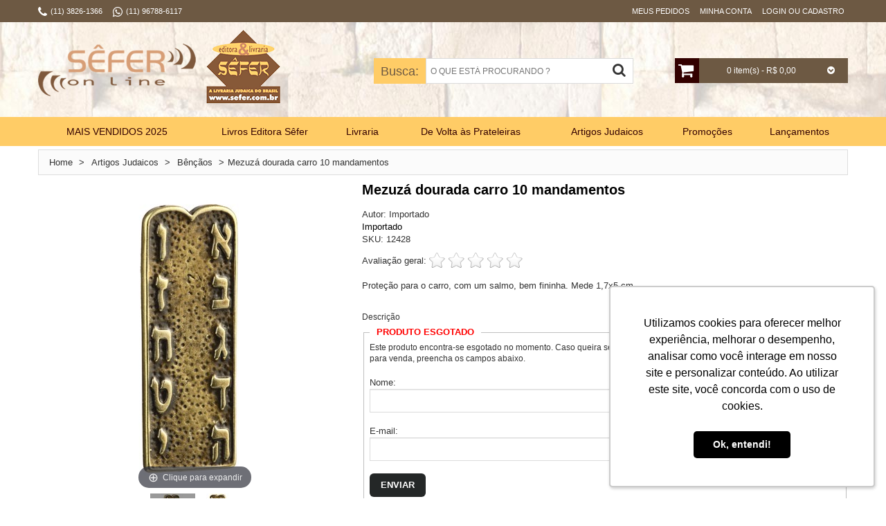

--- FILE ---
content_type: text/html; charset=utf-8
request_url: https://www.sefer.com.br/mezuza-dourada-carro-10-mandamentos/1/
body_size: 21566
content:


<!DOCTYPE html>
<html lang="pt-BR" xml:lang="pt-BR" xmlns:fb="http://www.facebook.com/2008/fbml" xmlns:og="http://opengraphprotocol.org/schema/">
<head>
	<noscript>É necessário que o seu navegador tenha o suporte a javascript habilitado para navegar neste site.</noscript>
	<title>
	Mezuzá dourada carro 10 mandamentos - Livraria Sêfer
</title><meta name="facebook-domain-verification" content="7ugrewg5by7og4vsc0umr31qyuvacx" /><meta name="viewport" content="width=device-width, initial-scale=1" /><meta name="language" content="pt-BR" /><meta name="country" content="BRA" /><meta name="currency" content="R$" /><meta charset="utf-8" /><meta http-equiv="X-UA-Compatible" content="IE=edge,chrome=1" /><meta http-equiv="Content-Type" content="text/html; charset=utf-8" /><meta name="apple-mobile-web-app-capable" content="yes" /><meta name="apple-mobile-web-app-status-bar-style" content="black-translucent" /><meta name="theme-color" content="#000" /><meta name="msapplication-navbutton-color" content="#000" /><meta name="msapplication-TileColor" content="#ffffff" /><meta name="msapplication-TileImage" content="https://www.sefer.com.br/images/geral/ms-icon-144x144.png" /><meta name="application-name" content="Sêfer Online" /><link rel="shortcut icon" href="https://www.sefer.com.br/images/geral/favicon.ico" type="image/x-icon" /><link rel="icon" href="https://www.sefer.com.br/images/geral/favicon.ico" type="image/x-icon" /><link rel="apple-touch-icon" sizes="57x57" href="https://www.sefer.com.br/images/geral/apple-icon-57x57.png" /><link rel="apple-touch-icon" sizes="60x60" href="https://www.sefer.com.br/images/geral/apple-icon-60x60.png" /><link rel="apple-touch-icon" sizes="72x72" href="https://www.sefer.com.br/images/geral/apple-icon-72x72.png" /><link rel="apple-touch-icon" sizes="76x76" href="https://www.sefer.com.br/images/geral/apple-icon-76x76.png" /><link rel="apple-touch-icon" sizes="114x114" href="https://www.sefer.com.br/images/geral/apple-icon-114x114.png" /><link rel="apple-touch-icon" sizes="120x120" href="https://www.sefer.com.br/images/geral/apple-icon-120x120.png" /><link rel="apple-touch-icon" sizes="144x144" href="https://www.sefer.com.br/images/geral/apple-icon-144x144.png" /><link rel="apple-touch-icon" sizes="152x152" href="https://www.sefer.com.br/images/geral/apple-icon-152x152.png" /><link rel="apple-touch-icon" sizes="180x180" href="https://www.sefer.com.br/images/geral/apple-icon-180x180.png" /><link rel="icon" type="image/png" sizes="192x192" href="https://www.sefer.com.br/images/geral/android-icon-192x192.png" /><link rel="icon" type="image/png" sizes="32x32" href="https://www.sefer.com.br/images/geral/favicon-32x32.png" /><link rel="icon" type="image/png" sizes="96x96" href="https://www.sefer.com.br/images/geral/favicon-96x96.png" /><link rel="icon" type="image/png" sizes="16x16" href="https://www.sefer.com.br/images/geral/favicon-16x16.png" />
	
		<meta name="robots" content="index, follow" />
		<meta property="fb:app_id" content="" />
		<meta property="og:type" content="product" />
		<meta property="og:locale" content="pt_BR" />
		<meta property="og:url" content="https://www.sefer.com.br/mezuza-dourada-carro-10-mandamentos/1/" /> 
		<meta property="og:title" content="Mezuzá dourada carro 10 mandamentos - Livraria Sêfer" /> 
		<meta property="og:image" content="https://www.sefer.com.br/images/p/12428.jpg?format=jpg&w=1200" /> 
		<meta property="og:description" content="Proteção para o carro, com um salmo, bem fininha. Mede 1,7x5 cm." /> 
		<meta property="og:site_name" content="Sêfer Online" />
		<link href="/bundles/css/details?v=ZJ59s8hjdnhtDtRN4K7-TVOid7rSjTnqnM4fQnCpKcY1" rel="stylesheet"/>
<link href="/bundles/css/zoom?v=Xb7q5iAW6lEBAb6hdEUW5xZdKfEKIEcrb7FFiM_ih881" rel="stylesheet"/>
<link href="/bundles/css/layout-custom?v=WKE3QpXDYbPLgMZkniW7zuj1aIMOR49mSKo-GLk1mOU1" rel="stylesheet"/>

<link rel="manifest" href="../../manifest.json" /><!-- Global site tag (gtag.js) - Google Analytics -->
<script async src="https://www.googletagmanager.com/gtag/js?id=G-TFQBVN2NCQ"></script>
<script>
  window.dataLayer = window.dataLayer || [];
  function gtag(){dataLayer.push(arguments);}
  gtag('js', new Date());

  gtag('config', 'G-TFQBVN2NCQ');
</script>
<meta name="google-site-verification" content="9wIJ_8uoOjJYPR7sHcTcYJ3TuFfK3rs0c7lJ-XHYo7o" />
<meta name="google-site-verification" content="9OjLMsSoWRdRoZALEJS23rNy_hsEQUBlNbyGDutpMuQ" />
<!-- Google Tag Manager -->
<script>(function(w,d,s,l,i){w[l]=w[l]||[];w[l].push({'gtm.start':
new Date().getTime(),event:'gtm.js'});var f=d.getElementsByTagName(s)[0],
j=d.createElement(s),dl=l!='dataLayer'?'&l='+l:'';j.async=true;j.src=
'https://www.googletagmanager.com/gtm.js?id='+i+dl;f.parentNode.insertBefore(j,f);
})(window,document,'script','dataLayer','GTM-KGTHFXM');</script>
<!-- End Google Tag Manager -->

<!-- Facebook Pixel Code -->
<script>
!function(f,b,e,v,n,t,s){if(f.fbq)return;n=f.fbq=function(){n.callMethod?
n.callMethod.apply(n,arguments):n.queue.push(arguments)};if(!f._fbq)f._fbq=n;
n.push=n;n.loaded=!0;n.version='2.0';n.queue=[];t=b.createElement(e);t.async=!0;
t.src=v;s=b.getElementsByTagName(e)[0];s.parentNode.insertBefore(t,s)}(window,
document,'script','//connect.facebook.net/en_US/fbevents.js');
// Insert Your Facebook Pixel ID below. 
fbq('init', '370965343106430');
fbq('track', 'PageView');


fbq('track', 'ViewContent', { 
	content_name: 'Mezuzá dourada carro 10 mandamentos',
	content_type: 'product',
	content_ids: '12428',
	content_category: '',
	value: 0,
	currency: 'BRL'
});


</script>
<!-- Insert Your Facebook Pixel ID below. --> 
<noscript><img height="1" width="1" style="display:none" src="https://www.facebook.com/tr?id=370965343106430&ev=PageView&noscript=1" /></noscript>
<!-- End Facebook Pixel Code -->

	<script type="text/javascript">var ua = navigator.userAgent.toLocaleLowerCase(), regV = /ipod|ipad|iphone/gi, result = ua.match(regV), userScale = "";</script>
<link rel="canonical" href="https://www.sefer.com.br/mezuza-dourada-carro-10-mandamentos/1/" /><link rel="image_src" href="https://www.sefer.com.br/images/p/12428.jpg?format=jpg&amp;w=600" /><link href="https://www.sefer.com.br/WebResource.axd?d=_j48BnHKM6gMnsJrW4eZ4zZrykx-p-9TkB6LGrLhc-dYmpxW4ineK2k7wj3oxUWsUEqz1rEtW-df3E88uJ5QdaCIWhk5zpXh4fZBMq754XPe8rszi2PF6CY5-RxOJO2Ie4B7fw2&amp;t=636667585900000000" type="text/css" rel="stylesheet" class="Telerik_stylesheet" /><meta name="description" content="Proteção para o carro, com um salmo, bem fininha. Mede 1,7x5 cm." /></head>
<body itemscope itemtype="http://schema.org/WebPageElement" class="ps-static">
	<script type="text/javascript" src="https://www.sefer.com.br/nck.ashx" async></script><!-- Google Tag Manager (noscript) -->
<noscript><iframe src="https://www.googletagmanager.com/ns.html?id=GTM-KGTHFXM"
height="0" width="0" style="display:none;visibility:hidden"></iframe></noscript>
<!-- End Google Tag Manager (noscript) -->
	
<div id="fb-root"></div>
<script>
	window.fbAsyncInit = function () {
		FB.init({
			appId: '',
			xfbml: true,
			version: 'v2.3'
		});
	};
	(function (d, s, id) {
		var js, fjs = d.getElementsByTagName(s)[0];
		if (d.getElementById(id)) { return; }
		js = d.createElement(s); js.id = id;
		js.src = "//connect.facebook.net/pt_BR/sdk.js";
		fjs.parentNode.insertBefore(js, fjs);
	}(document, 'script', 'facebook-jssdk'));
</script>

	<form method="post" action="/mezuza-dourada-carro-10-mandamentos/1/" onsubmit="javascript:return WebForm_OnSubmit();" id="aspnetForm">
<div class="aspNetHidden">
<input type="hidden" name="OID" id="OID" value="" />
<input type="hidden" name="ctl00_RSM1_TSM" id="ctl00_RSM1_TSM" value="" />
<input type="hidden" name="__EVENTTARGET" id="__EVENTTARGET" value="" />
<input type="hidden" name="__EVENTARGUMENT" id="__EVENTARGUMENT" value="" />
<input type="hidden" name="__VIEWSTATE_KEY" id="__VIEWSTATE_KEY" value="ACTION_1315987765_3.16.47.254_639046007883374003" />
<input type="hidden" name="__VIEWSTATE" id="__VIEWSTATE" value="" />
</div>

<script type="text/javascript">
//<![CDATA[
var theForm = document.forms['aspnetForm'];
if (!theForm) {
    theForm = document.aspnetForm;
}
function __doPostBack(eventTarget, eventArgument) {
    if (!theForm.onsubmit || (theForm.onsubmit() != false)) {
        theForm.__EVENTTARGET.value = eventTarget;
        theForm.__EVENTARGUMENT.value = eventArgument;
        theForm.submit();
    }
}
//]]>
</script>



<script src="/ScriptResource.axd?d=uHIkleVeDJf4xS50Krz-yA_fP2sDKzuVdXalCnedyYKjZkN7BLp_keheEZdOVXxCKF9c_c7sLu26WvNx00AFBWlovumuE90pEaJYYX3huxWH-ktBAj8gDS5yCY36o2JLnrMJ9IhxBQ5SmkZGKE-zl1pLDNE1&amp;t=5c0e0825" type="text/javascript"></script>
<script src="/ScriptResource.axd?d=Jw6tUGWnA15YEa3ai3FadJ4HWgkaRsOXk2kSs1RUfKOrKvKlZsCtg39MRBeQNM6UmG7U2XNz9q0cb_OrabfqGJbS7n2gl5PaQe87pBsh6Tv6OAmiFwdnRGtMRPN87nCxRbGolvAqoXNVaqX2vJadaiElyy41&amp;t=5c0e0825" type="text/javascript"></script>
<script src="../../scripts/webforms/webforms.js" type="text/javascript"></script>
<script src="../../scripts/webforms/webuivalidation.js" type="text/javascript"></script>
<script type="text/javascript">
//<![CDATA[
function WebForm_OnSubmit() {
if (typeof(ValidatorOnSubmit) == "function" && ValidatorOnSubmit() == false) return false;
return true;
}
//]]>
</script>

		<script type="text/javascript">
//<![CDATA[
Sys.WebForms.PageRequestManager._initialize('ctl00$RSM1', 'aspnetForm', ['tctl00$ctl00$headerSearch$searchButtonPanel','','tctl00$ctl00$CPH1$productNamePanel','','tctl00$ctl00$CPH1$productSubtitlePanel','','tctl00$ctl00$CPH1$productShortDescriptionPanel','','tctl00$ctl00$CPH1$hiddenPanelPanel','','tctl00$ctl00$CPH1$optionsPanel','','tctl00$ctl00$CPH1$imgContainerPanel','','tctl00$ctl00$CPH1$priceBoxPanel','','tctl00$ctl00$CPH1$otherOptionsBoxPanel','','tctl00$ctl00$CPH1$avisemeBoxPanel','','tctl00$ctl00$CPH1$rlb3Panel','','tctl00$ctl00$CPH1$btnCalcFretePanel','','tctl00$ctl00$CPH1$ltResultPanel','','tctl00$ctl00$CPH1$shippingOptionsRPTPanel','','tctl00$ctl00$CPH1$aviseMeBtnPanel','','tctl00$ctl00$CPH1$avisemeMsgPanel','','tctl00$ctl00$CPH1$survey$resultMessagePanel','','tctl00$ctl00$CPH1$survey$answersPanel','','tctl00$ctl00$CPH1$survey$rfvSurveyPanel','','tctl00$ctl00$CPH1$survey$voteButtonPanel','','tctl00$ctl00$CPH1$newsletter$NewsMsgPanel','','tctl00$headerCart$ctl00$headerCart$ajaxMiniCartPanel','','tctl00$RAM1SU',''], ['ctl00$headerSearch$searchButton','','ctl00$CPH1$aviseMeBtn',''], [], 360000, 'ctl00');
//]]>
</script>

		<!-- 2018.2.710.45 --><div id="ctl00_RAM1SU">
	<span id="ctl00_RAM1" style="display:none;"></span>
</div>
		
		<div class="top-bar">
			<div class="top-bar-wrapper">
				<div class="top-container">
					<div class="container bar">
						<div class="row">
							<div class="c12">
								<div class="header-links">
									<ul>
										<li><i class="fa fa-phone"></i></li>
										<li class="spacer-left-05">
											(11) 3826-1366
										</li>
										<li class="spacer-left-15"><i class="fa fa-whatsapp"></i></li><li class="spacer-left-05">(11) 96788-6117</li>
										<li class="spacer-left-20">&nbsp;</li>
									</ul>
								</div>
								<div class="user-options">
									<div id="ctl00_headerGreetings_qa" class="quick-access">
	
	<div id="ctl00_headerGreetings_p0">
		
		<a id="ctl00_headerGreetings_l0" href="../../gotoorders">Meus Pedidos</a> 
	
	</div>
	<div id="ctl00_headerGreetings_p1">
		
		<a id="ctl00_headerGreetings_l1" href="../../account">Minha Conta</a> 
	
	</div>
	<div id="ctl00_headerGreetings_p2">
		
		<a id="ctl00_headerGreetings_l2" href="../../gotologon">Login ou Cadastro</a> 
	
	</div>
	

</div>
								</div>
							</div>
						</div>
						<div class="clear"></div>
					</div>
				</div>
			</div>
		</div>
		<div class="wrapper ps-static">
			<div class="page">
				
<div class="top-icon-menu">
	<div class="mobile-menu">
		<nav id="menu" class="mm-menu mm-horizontal mm-ismenu mm-left mm-front">
			<ul>
				<li><a href="https://www.sefer.com.br/"><i class="fa fa-home fa-fw"></i> Início</a></li>
				<li><a href="/gotologon"><i class="fa fa-lock fa-fw"></i> Entre ou Cadastre-se</a></li>
				<li><a href="https://www.sefer.com.br/cart"><i class="fa fa-shopping-cart fa-fw"></i> Carrinho</a></li>
				<li><a href="/gotocheckout"><i class="fa fa-check-square-o fa-fw"></i> Finalizar Compra</a></li>
				<li><a href="https://www.sefer.com.br/account"><i class="fa fa-book fa-fw"></i> Minha Conta</a></li>
				<li><a href="https://www.sefer.com.br/secure/logon.aspx?ReturnUrl=https%3a%2f%2fwww.sefer.com.br%2fcustomerarea%2forderstatus"><i class="fa fa-truck fa-fw"></i> Meus Pedidos</a></li>
				<li><a href="/contato"><i class="fa fa-envelope fa-fw"></i> Fale Conosco</a></li>
				<li><a href="/mapa-do-site"><i class="fa fa-sitemap fa-fw"></i> Mapa do Site</a></li>
				<li><a><i class="fa fa-phone fa-fw"></i> (11) 3826-1366</a></li>
			</ul>
		</nav>
		<a href="#menu" title="Menu"><i class="fa fa-bars"></i></a>
	</div>
	<div class="top-search"><i class="fa fa-search"></i></div>
	<span class="clear"></span>
</div>

				<header class="header-container">
					<div class="container">
						<div class="row">
							<div class="c12">
								<div class="header">
									
<div class="logo">
	<div class="">
		<strong>Mezuzá dourada carro 10 mandamentos - Livraria Sêfer</strong>
		<a id="ctl00_headerLogo_Logo" accesskey="1" title="Editora e Livraria Sêfer - Livros sobre Judaísmo e Artigos Judaicos" class="logo" href="https://www.sefer.com.br/"><img title="Editora e Livraria Sêfer - Livros sobre Judaísmo e Artigos Judaicos" src="https://www.sefer.com.br/images/geral/logo.png" alt="Editora e Livraria Sêfer - Livros sobre Judaísmo e Artigos Judaicos" /></a>
	</div>
</div>

									<div class="RadAjaxPanel" id="ctl00_headerCart_ctl00_headerCart_ajaxMiniCartPanel">
	<div id="ctl00_headerCart_ajaxMiniCart" class="cart-header">
		
	<ul class="mini-cart">
		<li class="first-icon"><a id="ctl00_headerCart_hlCart" title="Carrinho" href="../../cart"><i class="fa fa-shopping-cart"></i></a></li>
		<li class="text-info"><span class="total-items">0</span><span class="total-price">0 item(s) - R$ 0,00</span></li>
		<li class="last-icon"><i class="fa fa-chevron-circle-down"></i></li>
	</ul>
	<div class="block-content">
		<div class="cart-content">
			<div id="cart_empty" class="cart-empty">
				Seu carrinho de compras está vazio.
			</div>
			
		</div>
	</div>

	</div>
</div>
									
<div class="search-header">
	<label for="ctl00_headerSearch_search" id="searchTitle">Busca:</label>
	<input name="ctl00$headerSearch$search" type="text" vcard_name="search" maxlength="50" id="ctl00_headerSearch_search" class="input-text" placeholder="O QUE ESTÁ PROCURANDO ?" onkeydown="if(event.which || event.keyCode){if ((event.which == 13) || (event.keyCode == 13)) {document.getElementById(&#39;ctl00_headerSearch_searchButton&#39;).click();return false;}} else {return true}; " /><span id="ctl00_headerSearch_v0" style="display:none;"></span>
	<div class="RadAjaxPanel" id="ctl00_ctl00_headerSearch_searchButtonPanel">
	<a id="ctl00_headerSearch_searchButton" title="Buscar" class="search-button" href="javascript:WebForm_DoPostBackWithOptions(new WebForm_PostBackOptions(&quot;ctl00$headerSearch$searchButton&quot;, &quot;&quot;, true, &quot;vgSearch&quot;, &quot;&quot;, false, true))"><i class="fa fa-search"></i></a>
</div>	
</div>
								</div>
							</div>
						</div>
						<div class="clear"></div>
					</div>
				</header>
				<nav class="nav-container">
					<div class="container">
						<div class="row">
							<div class="c12">
								<div class="ribbon-1"><img src="https://www.sefer.com.br/images/geral/ribbon-1.png" alt="" /></div>
<div class="ribbon-2"><img data-src="https://www.sefer.com.br/images/geral/ribbon-1.png" alt="" /></div>
<div class="nav-menu-container">
<ul id="nav" class="sf-menu"  itemscope itemtype="http://schema.org/SiteNavigationElement"><li class="level0 level-top first  mega-pos-01"><a href="https://www.sefer.com.br/mais-vendidos-2025/2/" target="_top" class=" level-top"><span>MAIS VENDIDOS 2025</span></a></li><li class="itemSeparator"></li><li class="level0 level-top  "><a href="https://www.sefer.com.br/livros-editora-sefer/2/" target="_top" class=" level-top"><span>Livros Editora Sêfer</span></a></li><li class="itemSeparator"></li><li class="level0 level-top parent  mega-pos-01"><a href="javascript:void(0);" target="_top" class=" level-top "><span>Livraria</span></a><ul class="level0 megamenu mega-wFull mega-col5"><li class="level1 first  "><a href="https://www.sefer.com.br/livraria-album/2/" target="_top" class=""><span>Álbum</span></a></li><li class="level1  "><a href="https://www.sefer.com.br/livraria-autoestima/2/" target="_top" class=""><span>Autoestima</span></a></li><li class="level1 parent  "><a href="https://www.sefer.com.br/biografias/2/" target="_top" class=" "><span>Biografias</span></a></li></li><li class="level1  "><a href="https://www.sefer.com.br/livraria-brasil/2/" target="_top" class=""><span>Brasil</span></a></li><li class="level1  last-col"><a href="https://www.sefer.com.br/livraria-chassidismo/2/" target="_top" class=""><span>Chassidismo</span></a></li><li class="level1  "><a href="https://www.sefer.com.br/livraria-colecoes/2/" target="_top" class=""><span>Coleções</span></a></li><li class="level1  "><a href="https://www.sefer.com.br/livraria-culinaria/2/" target="_top" class=""><span>Culinária</span></a></li><li class="level1  "><a href="https://www.sefer.com.br/livraria-educacao/2/" target="_top" class=""><span>Educação</span></a></li><li class="level1  "><a href="https://www.sefer.com.br/livraria-estudos-biblicos/2/" target="_top" class=""><span>Estudos Bíblicos</span></a></li><li class="level1  last-col"><a href="https://www.sefer.com.br/livraria-ficcao-judaica/2/" target="_top" class=""><span>Ficção Judaica</span></a></li><li class="level1  "><a href="https://www.sefer.com.br/livraria-hebraico/2/" target="_top" class=""><span>Hebraico</span></a></li><li class="level1  "><a href="https://www.sefer.com.br/livraria-historia/2/" target="_top" class=""><span>História</span></a></li><li class="level1  "><a href="https://www.sefer.com.br/livraria-yidish/2/" target="_top" class=""><span>Humor e Iídiche</span></a></li><li class="level1  "><a href="https://www.sefer.com.br/livraria-infantojuvenil/2/" target="_top" class=""><span>Infantojuvenil</span></a></li><li class="level1  last-col"><a href="https://www.sefer.com.br/livraria-inquisicao/2/" target="_top" class=""><span>Inquisição</span></a></li><li class="level1  "><a href="https://www.sefer.com.br/livraria-judaismo-basico/2/" target="_top" class=""><span>Judaísmo Básico</span></a></li><li class="level1  "><a href="https://www.sefer.com.br/livraria-judaismo-e-cristianismo/2/" target="_top" class=""><span>Judaísmo e Cristianismo</span></a></li><li class="level1  "><a href="https://www.sefer.com.br/lei-judaica/2/" target="_top" class=""><span>Lei Judaica</span></a></li><li class="level1  "><a href="https://www.sefer.com.br/livraria-literatura-israelense/2/" target="_top" class=""><span>Literatura Israelense</span></a></li><li class="level1  last-col"><a href="https://www.sefer.com.br/livraria-liturgia/2/" target="_top" class=""><span>Liturgia</span></a></li><li class="level1  "><a href="https://www.sefer.com.br/livraria-maimonides/2/" target="_top" class=""><span>Maimônides</span></a></li><li class="level1  "><a href="https://www.sefer.com.br/livraria-mistica/2/" target="_top" class=""><span>Mística</span></a></li><li class="level1  "><a href="https://www.sefer.com.br/livraria-pensamento-judaico/2/" target="_top" class=""><span>Pensamento Judaico</span></a></li><li class="level1  "><a href="https://www.sefer.com.br/livraria-psicanalise/2/" target="_top" class=""><span>Psicanálise</span></a></li><li class="level1  last-col"><a href="https://www.sefer.com.br/livraria-pureza-familiar/2/" target="_top" class=""><span>Pureza Familiar</span></a></li><li class="level1  "><a href="https://www.sefer.com.br/livraria-talmud/2/" target="_top" class=""><span>Talmud </span></a></li><li class="level1 first last  "><a href="https://www.sefer.com.br/livraria-testemunhos-shoa/2/" target="_top" class=""><span>Testemunhos (Shoá)</span></a></li></ul></li><li class="itemSeparator"></li><li class="level0 level-top  "><a href="https://www.sefer.com.br/de-volta-as-prateleiras/2/" target="_top" class=" level-top"><span>De Volta às Prateleiras</span></a></li><li class="itemSeparator"></li><li class="level0 level-top parent  mega-pos-01"><a href="javascript:void(0);" target="_top" class=" level-top "><span>Artigos Judaicos</span></a><ul class="level0 megamenu mega-wFull mega-col5"><li class="level1 first  "><a href="https://www.sefer.com.br/artigos-judaicos-aneis/2/" target="_top" class=""><span>Anéis</span></a></li><li class="level1  "><a href="https://www.sefer.com.br/cds/2/" target="_top" class=""><span>CDs e DVDs</span></a></li><li class="level1  "><a href="https://www.sefer.com.br/artigos-judaicos-adesivos/2/" target="_top" class=""><span>Adesivos</span></a></li><li class="level1  "><a href="https://www.sefer.com.br/artigos-judaicos-enfeites-de-carrinho/2/" target="_top" class=""><span>Enfeites de carrinho</span></a></li><li class="level1  last-col"><a href="https://www.sefer.com.br/artigos-judaicos-bandeiras/2/" target="_top" class=""><span>Bandeiras</span></a></li><li class="level1  "><a href="https://www.sefer.com.br/artigos-judaicos-bar-e-bat-mitsva/2/" target="_top" class=""><span>Bar e Bat-Mitsvá</span></a></li><li class="level1  "><a href="https://www.sefer.com.br/artigos-judaicos-bencaos/2/" target="_top" class=""><span>Bênçãos</span></a></li><li class="level1  "><a href="https://www.sefer.com.br/artigos-judaicos-brincos/2/" target="_top" class=""><span>Brincos</span></a></li><li class="level1  "><a href="https://www.sefer.com.br/artigos-judaicos-brinquedos/2/" target="_top" class=""><span>Brinquedos</span></a></li><li class="level1  last-col"><a href="https://www.sefer.com.br/artigos-judaicos-calices/2/" target="_top" class=""><span>Cálices</span></a></li><li class="level1  "><a href="https://www.sefer.com.br/artigos-judaicos-camisetas-e-bones/2/" target="_top" class=""><span>Camisetas e bonés</span></a></li><li class="level1  "><a href="https://www.sefer.com.br/artigos-judaicos-cartoes/2/" target="_top" class=""><span>Cartões</span></a></li><li class="level1  "><a href="https://www.sefer.com.br/artigos-judaicos-casticais/2/" target="_top" class=""><span>Castiçais</span></a></li><li class="level1  "><a href="https://www.sefer.com.br/artigos-judaicos-chanuca-chanukiot/2/" target="_top" class=""><span>Chanucá - chanukiót</span></a></li><li class="level1  last-col"><a href="https://www.sefer.com.br/artigos-judaicos-chanuca-outros/2/" target="_top" class=""><span>Chanucá - outros</span></a></li><li class="level1  "><a href="https://www.sefer.com.br/artigos-judaicos-chaveiros/2/" target="_top" class=""><span>Chaveiros</span></a></li><li class="level1  "><a href="https://www.sefer.com.br/artigos-judaicos-correntecolar/2/" target="_top" class=""><span>Corrente/Colar</span></a></li><li class="level1  "><a href="https://www.sefer.com.br/artigos-judaicos-decoracao-do-lar/2/" target="_top" class=""><span>Decoração do Lar</span></a></li><li class="level1  "><a href="https://www.sefer.com.br/artigos-judaicos-decoracao-para-festas/2/" target="_top" class=""><span>Decoração para Festas</span></a></li><li class="level1  last-col"><a href="https://www.sefer.com.br/artigos-judaicos-diversos/2/" target="_top" class=""><span>Diversos</span></a></li><li class="level1  "><a href="https://www.sefer.com.br/artigos-judaicos-hamsas/2/" target="_top" class=""><span>Hamsas</span></a></li><li class="level1  "><a href="https://www.sefer.com.br/artigos-judaicos-imas-e-bottoms/2/" target="_top" class=""><span>Imãs e Bottoms</span></a></li><li class="level1  "><a href="https://www.sefer.com.br/artigos-judaicos-kipa/2/" target="_top" class=""><span>Kipá</span></a></li><li class="level1  "><a href="https://www.sefer.com.br/artigos-judaicos-menora/2/" target="_top" class=""><span>Menorá</span></a></li><li class="level1  last-col"><a href="https://www.sefer.com.br/artigos-judaicos-mezuza/2/" target="_top" class=""><span>Mezuzá</span></a></li><li class="level1  "><a href="https://www.sefer.com.br/artigos-judaicos-pessach/2/" target="_top" class=""><span>Pêssach</span></a></li><li class="level1  "><a href="https://www.sefer.com.br/artigos-judaicos-pingentes/2/" target="_top" class=""><span>Pingentes</span></a></li><li class="level1  "><a href="https://www.sefer.com.br/artigos-judaicos-pulseiras/2/" target="_top" class=""><span>Pulseiras</span></a></li><li class="level1  "><a href="https://www.sefer.com.br/artigos-judaicos-rosh-hashana/2/" target="_top" class=""><span>Rosh Hashaná</span></a></li><li class="level1  last-col"><a href="https://www.sefer.com.br/artigos-judaicos-shabat/2/" target="_top" class=""><span>SHABAT</span></a></li><li class="level1  "><a href="https://www.sefer.com.br/artigos-judaicos-talit/2/" target="_top" class=""><span>Talit e Tefilin</span></a></li><li class="level1  "><a href="https://www.sefer.com.br/artigos-judaicos-tsitsit/2/" target="_top" class=""><span>Tsitsit</span></a></li><li class="level1  "><a href="https://www.sefer.com.br/artigos-judaicos-velas/2/" target="_top" class=""><span>Velas</span></a></li><li class="level1 first last  "><a href="https://www.sefer.com.br/artigos-judaicos-vale-presentes/2/" target="_top" class=""><span>Vale-presentes</span></a></li></ul></li><li class="itemSeparator"></li><li class="level0 level-top  "><a href="https://www.sefer.com.br/promocoes/2/" target="_top" class=" level-top"><span>Promoções</span></a></li><li class="itemSeparator"></li><li class="level0 level-top last  "><a href="https://www.sefer.com.br/lancamentos/2/" target="_top" class=" level-top"><span>Lançamentos</span></a></li></ul>
</div>
<div id="nav-phone-container" class="sf-menu-block">
<div id="menu-icon">Categorias <i id="categorias-left-icon" class="fa fa-plus-circle"></i></div>
<ul id="nav-phone" class="sf-menu-phone"  itemscope itemtype="http://schema.org/SiteNavigationElement"><li class="level0 level-top first  "><a href="https://www.sefer.com.br/mais-vendidos-2025/2/" target="_top" class=" level-top"><span>MAIS VENDIDOS 2025</span></a></li><li class="level0 level-top  "><a href="https://www.sefer.com.br/livros-editora-sefer/2/" target="_top" class=" level-top"><span>Livros Editora Sêfer</span></a></li><li class="level0 level-top parent  "><a href="javascript:void(0);" target="_top" class=" level-top "><span>Livraria</span></a><ul class="level0   "><li class="level1 first  "><a href="https://www.sefer.com.br/livraria-album/2/" target="_top" class=""><span>Álbum</span></a></li><li class="level1  "><a href="https://www.sefer.com.br/livraria-autoestima/2/" target="_top" class=""><span>Autoestima</span></a></li><li class="level1 parent  "><a href="https://www.sefer.com.br/biografias/2/" target="_top" class=" "><span>Biografias</span></a></li></li><li class="level1  "><a href="https://www.sefer.com.br/livraria-brasil/2/" target="_top" class=""><span>Brasil</span></a></li><li class="level1  "><a href="https://www.sefer.com.br/livraria-chassidismo/2/" target="_top" class=""><span>Chassidismo</span></a></li><li class="level1  "><a href="https://www.sefer.com.br/livraria-colecoes/2/" target="_top" class=""><span>Coleções</span></a></li><li class="level1  "><a href="https://www.sefer.com.br/livraria-culinaria/2/" target="_top" class=""><span>Culinária</span></a></li><li class="level1  "><a href="https://www.sefer.com.br/livraria-educacao/2/" target="_top" class=""><span>Educação</span></a></li><li class="level1  "><a href="https://www.sefer.com.br/livraria-estudos-biblicos/2/" target="_top" class=""><span>Estudos Bíblicos</span></a></li><li class="level1  "><a href="https://www.sefer.com.br/livraria-ficcao-judaica/2/" target="_top" class=""><span>Ficção Judaica</span></a></li><li class="level1  "><a href="https://www.sefer.com.br/livraria-hebraico/2/" target="_top" class=""><span>Hebraico</span></a></li><li class="level1  "><a href="https://www.sefer.com.br/livraria-historia/2/" target="_top" class=""><span>História</span></a></li><li class="level1  "><a href="https://www.sefer.com.br/livraria-yidish/2/" target="_top" class=""><span>Humor e Iídiche</span></a></li><li class="level1  "><a href="https://www.sefer.com.br/livraria-infantojuvenil/2/" target="_top" class=""><span>Infantojuvenil</span></a></li><li class="level1  "><a href="https://www.sefer.com.br/livraria-inquisicao/2/" target="_top" class=""><span>Inquisição</span></a></li><li class="level1  "><a href="https://www.sefer.com.br/livraria-judaismo-basico/2/" target="_top" class=""><span>Judaísmo Básico</span></a></li><li class="level1  "><a href="https://www.sefer.com.br/livraria-judaismo-e-cristianismo/2/" target="_top" class=""><span>Judaísmo e Cristianismo</span></a></li><li class="level1  "><a href="https://www.sefer.com.br/lei-judaica/2/" target="_top" class=""><span>Lei Judaica</span></a></li><li class="level1  "><a href="https://www.sefer.com.br/livraria-literatura-israelense/2/" target="_top" class=""><span>Literatura Israelense</span></a></li><li class="level1  "><a href="https://www.sefer.com.br/livraria-liturgia/2/" target="_top" class=""><span>Liturgia</span></a></li><li class="level1  "><a href="https://www.sefer.com.br/livraria-maimonides/2/" target="_top" class=""><span>Maimônides</span></a></li><li class="level1  "><a href="https://www.sefer.com.br/livraria-mistica/2/" target="_top" class=""><span>Mística</span></a></li><li class="level1  "><a href="https://www.sefer.com.br/livraria-pensamento-judaico/2/" target="_top" class=""><span>Pensamento Judaico</span></a></li><li class="level1  "><a href="https://www.sefer.com.br/livraria-psicanalise/2/" target="_top" class=""><span>Psicanálise</span></a></li><li class="level1  "><a href="https://www.sefer.com.br/livraria-pureza-familiar/2/" target="_top" class=""><span>Pureza Familiar</span></a></li><li class="level1  "><a href="https://www.sefer.com.br/livraria-talmud/2/" target="_top" class=""><span>Talmud </span></a></li><li class="level1 first last  "><a href="https://www.sefer.com.br/livraria-testemunhos-shoa/2/" target="_top" class=""><span>Testemunhos (Shoá)</span></a></li></ul></li><li class="level0 level-top  "><a href="https://www.sefer.com.br/de-volta-as-prateleiras/2/" target="_top" class=" level-top"><span>De Volta às Prateleiras</span></a></li><li class="level0 level-top parent  "><a href="javascript:void(0);" target="_top" class=" level-top "><span>Artigos Judaicos</span></a><ul class="level0   "><li class="level1 first  "><a href="https://www.sefer.com.br/artigos-judaicos-aneis/2/" target="_top" class=""><span>Anéis</span></a></li><li class="level1  "><a href="https://www.sefer.com.br/cds/2/" target="_top" class=""><span>CDs e DVDs</span></a></li><li class="level1  "><a href="https://www.sefer.com.br/artigos-judaicos-adesivos/2/" target="_top" class=""><span>Adesivos</span></a></li><li class="level1  "><a href="https://www.sefer.com.br/artigos-judaicos-enfeites-de-carrinho/2/" target="_top" class=""><span>Enfeites de carrinho</span></a></li><li class="level1  "><a href="https://www.sefer.com.br/artigos-judaicos-bandeiras/2/" target="_top" class=""><span>Bandeiras</span></a></li><li class="level1  "><a href="https://www.sefer.com.br/artigos-judaicos-bar-e-bat-mitsva/2/" target="_top" class=""><span>Bar e Bat-Mitsvá</span></a></li><li class="level1  "><a href="https://www.sefer.com.br/artigos-judaicos-bencaos/2/" target="_top" class=""><span>Bênçãos</span></a></li><li class="level1  "><a href="https://www.sefer.com.br/artigos-judaicos-brincos/2/" target="_top" class=""><span>Brincos</span></a></li><li class="level1  "><a href="https://www.sefer.com.br/artigos-judaicos-brinquedos/2/" target="_top" class=""><span>Brinquedos</span></a></li><li class="level1  "><a href="https://www.sefer.com.br/artigos-judaicos-calices/2/" target="_top" class=""><span>Cálices</span></a></li><li class="level1  "><a href="https://www.sefer.com.br/artigos-judaicos-camisetas-e-bones/2/" target="_top" class=""><span>Camisetas e bonés</span></a></li><li class="level1  "><a href="https://www.sefer.com.br/artigos-judaicos-cartoes/2/" target="_top" class=""><span>Cartões</span></a></li><li class="level1  "><a href="https://www.sefer.com.br/artigos-judaicos-casticais/2/" target="_top" class=""><span>Castiçais</span></a></li><li class="level1  "><a href="https://www.sefer.com.br/artigos-judaicos-chanuca-chanukiot/2/" target="_top" class=""><span>Chanucá - chanukiót</span></a></li><li class="level1  "><a href="https://www.sefer.com.br/artigos-judaicos-chanuca-outros/2/" target="_top" class=""><span>Chanucá - outros</span></a></li><li class="level1  "><a href="https://www.sefer.com.br/artigos-judaicos-chaveiros/2/" target="_top" class=""><span>Chaveiros</span></a></li><li class="level1  "><a href="https://www.sefer.com.br/artigos-judaicos-correntecolar/2/" target="_top" class=""><span>Corrente/Colar</span></a></li><li class="level1  "><a href="https://www.sefer.com.br/artigos-judaicos-decoracao-do-lar/2/" target="_top" class=""><span>Decoração do Lar</span></a></li><li class="level1  "><a href="https://www.sefer.com.br/artigos-judaicos-decoracao-para-festas/2/" target="_top" class=""><span>Decoração para Festas</span></a></li><li class="level1  "><a href="https://www.sefer.com.br/artigos-judaicos-diversos/2/" target="_top" class=""><span>Diversos</span></a></li><li class="level1  "><a href="https://www.sefer.com.br/artigos-judaicos-hamsas/2/" target="_top" class=""><span>Hamsas</span></a></li><li class="level1  "><a href="https://www.sefer.com.br/artigos-judaicos-imas-e-bottoms/2/" target="_top" class=""><span>Imãs e Bottoms</span></a></li><li class="level1  "><a href="https://www.sefer.com.br/artigos-judaicos-kipa/2/" target="_top" class=""><span>Kipá</span></a></li><li class="level1  "><a href="https://www.sefer.com.br/artigos-judaicos-menora/2/" target="_top" class=""><span>Menorá</span></a></li><li class="level1  "><a href="https://www.sefer.com.br/artigos-judaicos-mezuza/2/" target="_top" class=""><span>Mezuzá</span></a></li><li class="level1  "><a href="https://www.sefer.com.br/artigos-judaicos-pessach/2/" target="_top" class=""><span>Pêssach</span></a></li><li class="level1  "><a href="https://www.sefer.com.br/artigos-judaicos-pingentes/2/" target="_top" class=""><span>Pingentes</span></a></li><li class="level1  "><a href="https://www.sefer.com.br/artigos-judaicos-pulseiras/2/" target="_top" class=""><span>Pulseiras</span></a></li><li class="level1  "><a href="https://www.sefer.com.br/artigos-judaicos-rosh-hashana/2/" target="_top" class=""><span>Rosh Hashaná</span></a></li><li class="level1  "><a href="https://www.sefer.com.br/artigos-judaicos-shabat/2/" target="_top" class=""><span>SHABAT</span></a></li><li class="level1  "><a href="https://www.sefer.com.br/artigos-judaicos-talit/2/" target="_top" class=""><span>Talit e Tefilin</span></a></li><li class="level1  "><a href="https://www.sefer.com.br/artigos-judaicos-tsitsit/2/" target="_top" class=""><span>Tsitsit</span></a></li><li class="level1  "><a href="https://www.sefer.com.br/artigos-judaicos-velas/2/" target="_top" class=""><span>Velas</span></a></li><li class="level1 first last  "><a href="https://www.sefer.com.br/artigos-judaicos-vale-presentes/2/" target="_top" class=""><span>Vale-presentes</span></a></li></ul></li><li class="level0 level-top  "><a href="https://www.sefer.com.br/promocoes/2/" target="_top" class=" level-top"><span>Promoções</span></a></li><li class="level0 level-top last  "><a href="https://www.sefer.com.br/lancamentos/2/" target="_top" class=" level-top"><span>Lançamentos</span></a></li></ul>
</div>
							</div>
						</div>
					</div>
				</nav>
				<section class="main-container col1-layout">
					
					<div class="container">
						<div class="row">
							<div class="c12">
								

<div id="ctl00_CPH1_lp0" class="loading" style="display:none;">
	<img id="ctl00_CPH1_i1" src="../../ajax/img/loading6.gif" alt="carregando..." style="height:45px;width:74px;border: 0;" />
</div>
<div id="ctl00_CPH1_lp1" style="display:none;">
	<img id="ctl00_CPH1_i2" src="../../ajax/img/loading3.gif" style="border: 0;" />
</div>
<div id="ctl00_CPH1_lp2" style="display:none;">
	<img id="ctl00_CPH1_i3" src="../../ajax/img/loading3.gif" style="border: 0;" />
</div>

<div class="RadAjaxPanel" id="ctl00_ctl00_CPH1_hiddenPanelPanel">
	<div id="ctl00_CPH1_hiddenPanel" class="hidden">
		
	<input type="hidden" name="ctl00$CPH1$ProductDefaultID" id="ProductDefaultID" value="9851" />
	<input type="hidden" name="ctl00$CPH1$ProductID" id="ProductID" value="9851" />
	<input type="hidden" name="ctl00$CPH1$ProductRating" id="ProductRating" value="0.00" />

	</div>
</div>



<div class="main">
	

	<div class="breadcrumbs no-mobile" xmlns:v="http://rdf.data-vocabulary.org/#">
	<ul>
	
		<li class="first" typeof="v:Breadcrumb"><a href="https://www.sefer.com.br/" title="Home" rel="v:url" property="v:title"><span>Home</span></a></li>
	
		<li class="" typeof="v:Breadcrumb"><a href="https://www.sefer.com.br/#/2/" title="Artigos Judaicos" rel="v:url" property="v:title"><span>Artigos Judaicos</span></a></li>
	
		<li class="" typeof="v:Breadcrumb"><a href="https://www.sefer.com.br/artigos-judaicos-bencaos/2/" title="Bênçãos" rel="v:url" property="v:title"><span>Bênçãos</span></a></li>
	
		<li class="last" typeof="v:Breadcrumb">Mezuzá dourada carro 10 mandamentos</li>
	
	</ul>
	</div>
	

	<article class="row" itemscope="" itemtype="http://schema.org/Product">
		
		<div class="c12">
			<div class="padding-s">
				<div class="product-view">
					<div class="product-essential">
						<div class="product-img-box c5-fixed v1">
							<div class="RadAjaxPanel" id="ctl00_ctl00_CPH1_imgContainerPanel">
	<div id="imgContainer" class="image-container">
		
								<ul>
									<li class="zoom-control">
										<div class="zoom-wrapper">
											<a id="mzp" class="MagicZoom" href="https://www.sefer.com.br/images/p/12428.jpg?mode=pad&scale=upscalecanvas&format=jpg&quality=90&w=1600&h=1600&404=default"><img src="https://www.sefer.com.br/images/p/12428.jpg?mode=pad&scale=upscalecanvas&format=jpg&quality=90&w=450&h=450&404=default" alt="Mezuzá dourada carro 10 mandamentos" title="Mezuzá dourada carro 10 mandamentos" itemprop="image" /></a>
										</div>
									</li>
									<li class="scroll-control">
										<div class="scroll-wrapper">
											
													<div class="MagicScroll" id="ZoomScroll">
												
														<a rel="zoom-id:mzp" href="https://www.sefer.com.br/images/p/12428.jpg?mode=pad&scale=upscalecanvas&format=jpg&quality=90&w=1600&h=1600&404=default" rev="https://www.sefer.com.br/images/p/12428.jpg?mode=pad&scale=upscalecanvas&format=jpg&quality=90&w=450&h=450&404=default" onclick="return false;"><img data-src="https://www.sefer.com.br/images/p/12428.jpg?mode=pad&scale=upscalecanvas&format=jpg&quality=90&w=65&h=65&404=default" alt="" /></a>
												
														<a rel="zoom-id:mzp" href="https://www.sefer.com.br/images/extra/12428B.jpg?mode=pad&scale=upscalecanvas&format=jpg&quality=90&w=1600&h=1600&404=default" rev="https://www.sefer.com.br/images/extra/12428B.jpg?mode=pad&scale=upscalecanvas&format=jpg&quality=90&w=450&h=450&404=default" onclick="return false;"><img data-src="https://www.sefer.com.br/images/extra/12428B.jpg?mode=pad&scale=upscalecanvas&format=jpg&quality=90&w=65&h=65&404=default" alt="" /></a>
												
													</div>
												
										</div>
									</li>
								</ul>
							
	</div>
</div>
						</div>
						<div class="product-shop c7-fixed v1">
							<div class="product-name">
								<h1 itemprop="name"><div class="RadAjaxPanel" id="ctl00_ctl00_CPH1_productNamePanel">
	Mezuz&#225; dourada carro 10 mandamentos
</div></h1>
								<div class="RadAjaxPanel" id="ctl00_ctl00_CPH1_productSubtitlePanel">
	<span class="product-subtitle"> </span>
</div><div class="product-authors">Autor:  Importado</div><div class="brand"><span style="display:none;">Editora: </span><a itemprop="brand" itemscope itemtype="http://schema.org/Brand" href="https://www.sefer.com.br/importado/3/" class="product-brand"><span itemprop="name">Importado</span></a></div><div class="product-sku">SKU: <span>12428</span></div><meta itemprop="description" content="Proteção para o carro, com um salmo, bem fininha. Mede 1,7x5 cm."><meta itemprop="url" content="https://www.sefer.com.br//mezuza-dourada-carro-10-mandamentos/1/"><meta itemprop="sku" content="12428">
							</div>
							<div class="average-customer-reviews" itemprop="aggregateRating" itemscope itemtype="http://schema.org/AggregateRating">
								<meta itemprop="itemreviewed" content="Mezuzá dourada carro 10 mandamentos"><meta itemprop="reviewCount" content="0"><meta itemprop="ratingValue" content="0.00"><meta itemprop="bestRating" content="0.00">
								<div class="title">Avaliação geral:</div>
								<div id="star"></div>
							</div>
							<div class="short-description">
								<div class="std">
									<p><div class="RadAjaxPanel" id="ctl00_ctl00_CPH1_productShortDescriptionPanel">
	Proteção para o carro, com um salmo, bem fininha. Mede 1,7x5 cm.
</div></p>
								</div>
							</div>
							
									<div class="more-descriptions-bookmarks">
										<ul>
								
									<li><a href="#bmi-1">Descrição</a></li>
								
										</ul>
									</div>
								<div class="RadAjaxPanel" id="ctl00_ctl00_CPH1_optionsPanel">

</div><div class="RadAjaxPanel" id="ctl00_ctl00_CPH1_priceBoxPanel">

</div><div class="RadAjaxPanel" id="ctl00_ctl00_CPH1_otherOptionsBoxPanel">
	<span class="RadAjaxPanel" id="ctl00_ctl00_CPH1_btnCalcFretePanel"></span><div class="RadAjaxPanel" id="ctl00_ctl00_CPH1_ltResultPanel">

	</div><div class="RadAjaxPanel" id="ctl00_ctl00_CPH1_shippingOptionsRPTPanel">

	</div>
</div><div class="RadAjaxPanel" id="ctl00_ctl00_CPH1_avisemeBoxPanel">
	<div id="ctl00_CPH1_avisemeBox" class="row no-margin">
		
									<div class="c12 avise-me">
										<input type="hidden" name="ctl00$CPH1$avisemeProdutoID" id="ctl00_CPH1_avisemeProdutoID" value="9851" />
										<fieldset>
											<legend>PRODUTO ESGOTADO</legend>
											<ul>
												<li class="first">Este produto encontra-se esgotado no momento. Caso queira ser avisado quando este produto estiver novamente disponível para venda, preencha os campos abaixo.</li>
												<li>&nbsp;</li>
												<li><label for="ctl00_CPH1_avisemeNomeTB" id="ctl00_CPH1_l11">Nome: </label>
													<input name="ctl00$CPH1$avisemeNomeTB" type="text" maxlength="100" id="ctl00_CPH1_avisemeNomeTB" class="input-text form-control" />
													<span id="ctl00_CPH1_rfvAvmNome" class="validate-message" style="display:none;">Informe o nome.</span>
												</li>
												<li>&nbsp;</li>
												<li><label for="ctl00_CPH1_avisemeEmailTB" id="ctl00_CPH1_l12">E-mail: </label>
													<input name="ctl00$CPH1$avisemeEmailTB" type="text" maxlength="100" id="ctl00_CPH1_avisemeEmailTB" class="input-text form-control" />
													<span id="ctl00_CPH1_rfvAvmEmail" class="validate-message" style="display:none;">Informe o e-mail.</span>
												</li>
												<li>&nbsp;</li>
												<li><span class="RadAjaxPanel" id="ctl00_ctl00_CPH1_aviseMeBtnPanel"><input type="button" name="ctl00$CPH1$aviseMeBtn" value="ENVIAR" onclick="javascript:WebForm_DoPostBackWithOptions(new WebForm_PostBackOptions(&quot;ctl00$CPH1$aviseMeBtn&quot;, &quot;&quot;, true, &quot;vgAvm&quot;, &quot;&quot;, false, true))" id="ctl00_CPH1_aviseMeBtn" class="button effect01" /></span></li>
												<li><div class="RadAjaxPanel" id="ctl00_ctl00_CPH1_avisemeMsgPanel">
			<span id="ctl00_CPH1_avisemeMsg" style="color:Red;"></span>
		</div></li>
												<li></li>
											</ul>
										</fieldset>
									</div>
								
	</div><span class="RadAjaxPanel" id="ctl00_ctl00_CPH1_aviseMeBtnPanel"></span><div class="RadAjaxPanel" id="ctl00_ctl00_CPH1_avisemeMsgPanel">

	</div>
</div>
							<div class="clear"></div>
						</div>
					</div>
					<div class="product-collateral">
						
		<div class="box-collateral box-up-sell product-cross">
			<h2 class="box-collateral-title">Quem comprou esse produto tamb&#233;m comprou:</h2>
			<div class="box-collateral-content">
				<div id="scroll-html-content" class="MagicScroll" data-options="mode: animation; width: auto; height: auto; items: auto; step: auto; speed: 500; arrows: outside; orientation: horizontal; lazyLoad: true">
	
		<div class="scroll-item">
			<a href="https://www.sefer.com.br/bandeira-adesiva-de-israel/1/" class="product-image"><img src="https://www.sefer.com.br/images/p/9620000.jpg?mode=pad&scale=upscalecanvas&format=jpg&quality=60&w=200&h=200&404=default" alt="Bandeira adesiva de Israel" title="Bandeira adesiva de Israel" /></a>
			<br />
			<div class="item-shop">
				<div class="item-name"><h3><a href="https://www.sefer.com.br/bandeira-adesiva-de-israel/1/" title="Bandeira adesiva de Israel">Bandeira adesiva de Israel</a></h3></div>
				<div class="item-price"><span class="regular-price">R$10,00</span></div>
				
			</div>
		</div>
	
		<div class="scroll-item">
			<a href="https://www.sefer.com.br/mezuza-dourada-carro-flor/1/" class="product-image"><img src="https://www.sefer.com.br/images/p/11875.jpg?mode=pad&scale=upscalecanvas&format=jpg&quality=60&w=200&h=200&404=default" alt="Mezuzá dourada carro flor" title="Mezuzá dourada carro flor" /></a>
			<br />
			<div class="item-shop">
				<div class="item-name"><h3><a href="https://www.sefer.com.br/mezuza-dourada-carro-flor/1/" title="Mezuzá dourada carro flor">Mezuzá dourada carro flor</a></h3></div>
				<div class="item-price"><span class="regular-price">R$17,99</span></div>
				
			</div>
		</div>
	
		<div class="scroll-item">
			<a href="https://www.sefer.com.br/mezuza-dourada-carro-muro/1/" class="product-image"><img src="https://www.sefer.com.br/images/p/12429.jpg?mode=pad&scale=upscalecanvas&format=jpg&quality=60&w=200&h=200&404=default" alt="Mezuzá dourada carro muro" title="Mezuzá dourada carro muro" /></a>
			<br />
			<div class="item-shop">
				<div class="item-name"><h3><a href="https://www.sefer.com.br/mezuza-dourada-carro-muro/1/" title="Mezuzá dourada carro muro">Mezuzá dourada carro muro</a></h3></div>
				<div class="item-price"><span class="regular-price">R$17,99</span></div>
				
			</div>
		</div>
	
		<div class="scroll-item">
			<a href="https://www.sefer.com.br/mezuza-com-pergaminho-acrilico/1/" class="product-image"><img src="https://www.sefer.com.br/images/p/2455.jpg?mode=pad&scale=upscalecanvas&format=jpg&quality=60&w=200&h=200&404=default" alt="Mezuzá com pergaminho (acrílico)" title="Mezuzá com pergaminho (acrílico)" /></a>
			<br />
			<div class="item-shop">
				<div class="item-name"><h3><a href="https://www.sefer.com.br/mezuza-com-pergaminho-acrilico/1/" title="Mezuzá com pergaminho (acrílico)">Mezuzá com pergaminho (acrílico)</a></h3></div>
				<div class="item-price"><span class="regular-price">R$440,00</span></div>
				<div class="subdivision"><strong>em até 6x</strong> de <strong>R$73,33</strong></div>
			</div>
		</div>
	
		<div class="scroll-item">
			<a href="https://www.sefer.com.br/ima-com-a-bencao-do-lar-hebraico-e-portugues/1/" class="product-image"><img src="https://www.sefer.com.br/images/p/8315.jpg?mode=pad&scale=upscalecanvas&format=jpg&quality=60&w=200&h=200&404=default" alt="Imã com a bênção do lar (hebraico e português)" title="Imã com a bênção do lar (hebraico e português)" /></a>
			<br />
			<div class="item-shop">
				<div class="item-name"><h3><a href="https://www.sefer.com.br/ima-com-a-bencao-do-lar-hebraico-e-portugues/1/" title="Imã com a bênção do lar (hebraico e português)">Imã com a bênção do lar (hebraico e português)</a></h3></div>
				<div class="item-price"><span class="regular-price">R$12,00</span></div>
				
			</div>
		</div>
	
		<div class="scroll-item">
			<a href="https://www.sefer.com.br/protetor-de-aluminio-para-castical/1/" class="product-image"><img src="https://www.sefer.com.br/images/p/12597.png?mode=pad&scale=upscalecanvas&format=jpg&quality=60&w=200&h=200&404=default" alt="Protetor de alumínio para castiçal" title="Protetor de alumínio para castiçal" /></a>
			<br />
			<div class="item-shop">
				<div class="item-name"><h3><a href="https://www.sefer.com.br/protetor-de-aluminio-para-castical/1/" title="Protetor de alumínio para castiçal">Protetor de alumínio para castiçal</a></h3></div>
				<div class="item-price"><span class="regular-price">R$3,00</span></div>
				
			</div>
		</div>
	
		<div class="scroll-item">
			<a href="https://www.sefer.com.br/prendedor-de-kipa-liso/1/" class="product-image"><img src="https://www.sefer.com.br/images/p/12103.jpg?mode=pad&scale=upscalecanvas&format=jpg&quality=60&w=200&h=200&404=default" alt="Prendedor de Kipá liso" title="Prendedor de Kipá liso" /></a>
			<br />
			<div class="item-shop">
				<div class="item-name"><h3><a href="https://www.sefer.com.br/prendedor-de-kipa-liso/1/" title="Prendedor de Kipá liso">Prendedor de Kipá liso</a></h3></div>
				<div class="item-price"><span class="regular-price">R$1,00</span></div>
				
			</div>
		</div>
	
				</div>
			</div>
		</div>
	


								<div class="box-collateral">
									<a name='bmi-1'></a>
									<h2 class="box-collateral-title">Descrição</h2>
									<div class="box-collateral-content">
										<div class="std">
											Prote&ccedil;&atilde;o para o carro, com um salmo, bem fininha. Mede 1,7x5 cm.
										</div>
									</div>
								</div>
							<div id="ctl00_CPH1_productReviews" class="box-collateral box-reviews">
	
							<h2 class="box-collateral-title">Avaliação dos Clientes</h2>
							<div class="box-collateral-content">
								<div class="std padd-left10 padd-right10">
									<span id="ctl00_CPH1_firstTimeReviewMsg" class="font-120p space-bot25 d-block"><strong>Seja o primeiro a avaliar este produto.</strong></span>
									
									
									<a id="opinioes"></a>
									<ul>
										<li id="ctl00_CPH1_notLogged">
											<ul>
												<li><strong>Você já tem este produto?</strong></li>
												<li>Compartilhe conosco a sua opinião.</li>
												<li class="space-top20">
													<a id="ctl00_CPH1_avaliarHL" class="button" href="../../gotoreview">Avalie este Produto</a>
												</li>
											</ul>
											<hr />
										</li>
										
									</ul>
								</div>
							</div>
						
</div>
					</div>
				</div>
			</div>
		</div>
		<div class="c12">
			



		</div>
	</article>
</div>
<div class="rltbOverlay" style="z-index:999999;display:none;">

</div><div id="ctl00_CPH1_rlb1" class="RadLightBox RadLightBox_MetroTouch" style="position: fixed; left: 50%; top: 50%; display:none; z-index: 1000000">
	<div class="rltbGlowEffect">

	</div><div class="rltbClose">
		<button type="button" title="Close" class="rltbActionButton rltbCloseButton"><span class="rltbIcon rltbCloseIcon"></span><span class="rltbButtonText">Close</span></button>
	</div><div class="rltbWrapper">
		<div class="rltbDescriptionBox rltbDescTop">
			<div class="rltbToolbar">
				<button class="rltbActionButton rltbMaximizeButton" title="Maximize image" type="button"><span class="rltbIcon rltbMaximizeIcon"></span><span class="rltbButtonText">Maximize image</span></button><button class="rltbActionButton rltbRestoreButton" title="Restore" type="button"><span class="rltbIcon rltbRestoreIcon"></span><span class="rltbButtonText">Restore image</span></button>
			</div><h4 class="rltbTitle"></h4><div class="rltbDescription"></div><span class="rltbPager">Image 1 of 2</span>
		</div><div class="rltbItemBox">
			<input type="submit" name="ctl00$CPH1$rlb1$PrevButton" value="Prev" id="ctl00_CPH1_rlb1_PrevButton" title="Prev" class="rltbActionButton rltbPrevButton" style="display:none;" /><img class="rltbActiveImage" src="[data-uri]%3D" alt="LightBox Active Image" /><input type="submit" name="ctl00$CPH1$rlb1$NextButton" value="Next" id="ctl00_CPH1_rlb1_NextButton" class="rltbActionButton rltbNextButton" style="display:none;" />
		</div>
	</div><div id="ctl00_CPH1_rlb1_LoadingPanel" class="RadAjax RadAjax_MetroTouch" style="display:none;">
		<div class="raDiv">

		</div><div class="raColor raTransp">

		</div>
	</div><input id="ctl00_CPH1_rlb1_ClientState" name="ctl00_CPH1_rlb1_ClientState" type="hidden" />
</div><div class="RadAjaxPanel" id="ctl00_ctl00_CPH1_rlb3Panel">
	<div class="rltbOverlay" style="z-index:1000001;display:none;">

	</div><div id="ctl00_CPH1_rlb3" class="RadLightBox RadLightBox_MetroTouch" style="height:400px;width:600px;position: fixed; left: 50%; top: 50%; display:none; z-index: 1000002">
		<div class="rltbGlowEffect">

		</div><div class="rltbClose">
			<button type="button" title="Close" class="rltbActionButton rltbCloseButton"><span class="rltbIcon rltbCloseIcon"></span><span class="rltbButtonText">Close</span></button>
		</div><div class="rltbWrapper">
			<div class="rltbDescriptionBox rltbDescTop">
				<div class="rltbToolbar">
					<button class="rltbActionButton rltbMaximizeButton" title="Maximize image" type="button"><span class="rltbIcon rltbMaximizeIcon"></span><span class="rltbButtonText">Maximize image</span></button><button class="rltbActionButton rltbRestoreButton" title="Restore" type="button"><span class="rltbIcon rltbRestoreIcon"></span><span class="rltbButtonText">Restore image</span></button>
				</div><h4 class="rltbTitle"></h4><div class="rltbDescription"></div><span class="rltbPager">Image 1 of 0</span>
			</div><div class="rltbItemBox">
				<input type="submit" name="ctl00$CPH1$rlb3$PrevButton" value="Prev" id="ctl00_CPH1_rlb3_PrevButton" title="Prev" class="rltbActionButton rltbPrevButton" style="display:none;" /><img class="rltbActiveImage" src="[data-uri]%3D" alt="LightBox Active Image" /><input type="submit" name="ctl00$CPH1$rlb3$NextButton" value="Next" id="ctl00_CPH1_rlb3_NextButton" class="rltbActionButton rltbNextButton" style="display:none;" />
			</div>
		</div><div id="ctl00_CPH1_rlb3_LoadingPanel" class="RadAjax RadAjax_MetroTouch" style="display:none;">
			<div class="raDiv">

			</div><div class="raColor raTransp">

			</div>
		</div><input id="ctl00_CPH1_rlb3_ClientState" name="ctl00_CPH1_rlb3_ClientState" type="hidden" />
	</div>
</div>

							</div>
						</div>
					</div>
				</section>
				<footer class="footer-container">
					<div class="container">
						<div class="row">
							<div class="c12">
								<div class="footer">
									<p id="back-top"><a href="#top"><span class="fa fa-chevron-circle-up"></span></a></p>
									<div class="footer-cols-wrapper first">
										
		<div class="footer-col footer-col-ex">
			<h4>Informações<span class="toggle fa fa-plus"></span></h4>
			<div class="footer-col-content">
				
					<ul>
					
						<li><a href="https://www.sefer.com.br/depoimentos-sobre-o-atendimento/4/" target="_self" title="Depoimentos sobre o atendimento">Depoimentos sobre o atendimento</a></li>
					
						<li><a href="https://www.sefer.com.br/quem-somos/4/" target="_top" title="Quem Somos">Quem Somos</a></li>
					
						<li><a href="https://www.sefer.com.br/como-comprar/4/" target="_top" title="Como Comprar">Como Comprar</a></li>
					
						<li><a href="https://www.sefer.com.br/foreign-customers/4/" target="_top" title="Foreign Customers">Foreign Customers</a></li>
					
					</ul>
					
			</div>
		</div>
	
		<div class="footer-col footer-col-ex">
			<h4>Dúvidas<span class="toggle fa fa-plus"></span></h4>
			<div class="footer-col-content">
				
					<ul>
					
						<li><a href="https://www.sefer.com.br/cadastro/4/" target="_top" title="Cadastro">Cadastro</a></li>
					
						<li><a href="https://www.sefer.com.br/epubs-da-sefer/4/" target="_top" title="ePubs da Sêfer">ePubs da Sêfer</a></li>
					
						<li><a href="https://www.sefer.com.br/contato/" target="_self" title="Fale Conosco">Fale Conosco</a></li>
					
						<li><a href="https://www.sefer.com.br/formas-de-pagamento/4/" target="_top" title="Formas de Pagamento">Formas de Pagamento</a></li>
					
						<li><a href="https://www.sefer.com.br/privacidade-e-seguranca/4/" target="_top" title="Privacidade e Segurança">Privacidade e Segurança</a></li>
					
						<li><a href="https://www.sefer.com.br/politica-de-troca/4/" target="_self" title="Trocas, Devoluções & Casualidades na Entrega">Trocas, Devoluções & Casualidades na Entrega</a></li>
					
						<li><a href="https://www.sefer.com.br/faq/4/" target="_self" title="FAQ">FAQ</a></li>
					
						<li><a href="https://www.sefer.com.br/roteiros-de-leitura/4/" target="_self" title="Roteiros de Leitura">Roteiros de Leitura</a></li>
					
					</ul>
					
			</div>
		</div>
	
		<div class="footer-col footer-col-ex">
			<h4>Minha Conta<span class="toggle fa fa-plus"></span></h4>
			<div class="footer-col-content">
				
					<ul>
					
						<li><a href="https://www.sefer.com.br/account" target="_self" title="Meu Cadastro">Meu Cadastro</a></li>
					
						<li><a href="https://www.sefer.com.br/cart" target="_self" title="Meu Carrinho">Meu Carrinho</a></li>
					
						<li><a href="https://www.sefer.com.br/gotoorders" target="_self" title="Meus Pedidos">Meus Pedidos</a></li>
					
					</ul>
					
			</div>
		</div>
	

										
	<div class="footer-col footer-col-ex contacts">
		<h4>Contato<span class="toggle fa fa-plus"></span></h4>
		<div class="footer-col-content">
			<table>
				<tr class="company">
					<td class="icon"><i class="fa fa-map-marker"></i></td>
					<td class="text">
						Editora e Livraria Sêfer Ltda.<br />Endereço: Alameda Barros, 735<br />Bairro: Higienópolis<br />São Paulo, SP<br />CEP: 01232001<br />CNPJ: 60.047.743/0001-49<br />
					</td>
				</tr>
				<tr class="phones">
					<td class="icon"><i class="fa fa-phone"></i></td>
					<td class="text">
						<span>(11) 3826-1366</span>
					</td>
				</tr>
				<tr class="whats"><td class="icon"><a href="https://api.whatsapp.com/send?l=pt_br&amp;phone=5511967886117" target="_blank"><i class="fa fa-whatsapp"></i></a></td><td class="text"><span><a href="https://api.whatsapp.com/send?l=pt_br&amp;phone=5511967886117" target="_blank">(11) 96788-6117</a></span></td></tr><tr class="openTime"><td class="icon"><i class="fa fa-clock-o"></i></td><td class="text"><div>Horários de atendimento:<br /> de 2ª a 5ª das 8 às 18 horas<br />6ª (e vésperas de feriados judaicos) das 8 às 16 horas</div></td></tr>
			</table>
		</div>
	</div>

										
<div class="footer-col footer-col-ex last">
	
		<div class="wrap-fb-page-plugin">
			<div class="fb-page" data-href="https://www.facebook.com/editoraelivrariasefer/" data-width="260" data-hide-cover="false" data-show-facepile="true" data-show-posts="false">
				<div class="fb-xfbml-parse-ignore">
					<blockquote cite="https://www.facebook.com/editoraelivrariasefer/"><a href="https://www.facebook.com/editoraelivrariasefer/"></a></blockquote>
				</div>
			</div>
		</div>
	
	<h4 class="social-follow-title">Siga-nos</h4>
	
			<ul class="list-icon">
		
			<li><a class="fa fa-facebook" target="_blank" href="https://www.facebook.com/editoraelivrariasefer/" title="Facebook"></a></li>
		
			<li><a class="fa fa-instagram" target="_blank" href="https://www.instagram.com/sefereditoraelivraria/" title="Instagram"></a></li>
		
			<li><a class="fa fa-youtube" target="_blank" href="https://www.youtube.com/channel/UCj3D_C5rlTnf7elmLuVXFkQ" title="Youtube"></a></li>
		
			<li><a class="fa fa-spotify" target="_blank" href="https://open.spotify.com/show/132rMMs6kH7OpAS7iULlTi" title="Spotify"></a></li>
		
			</ul>
		
</div>

										<div class="clear"></div>
									</div>
									<div class="footer-cols-wrapper last">
										<div class="c4">
											
		<div class="footer-payments">
			<h4>Formas de pagamento<span class="toggle fa fa-plus"></span></h4>
			<div class="footer-col-content">
				<ul class="payments-logos">
	
		<li><img src="[data-uri]" data-src="https://www.sefer.com.br/images/geral/miniVisa.gif" alt="Cartão Visa" /></li>
	
		<li><img src="[data-uri]" data-src="https://www.sefer.com.br/images/geral/miniMastercard.gif" alt="Cartão Mastercard" /></li>
	
		<li><img src="[data-uri]" data-src="https://www.sefer.com.br/images/geral/miniDiners.gif" alt="Cartão Diners" /></li>
	
		<li><img src="[data-uri]" data-src="https://www.sefer.com.br/images/geral/miniAmex.gif" alt="Cartão Amex" /></li>
	
		<li><img src="[data-uri]" data-src="https://www.sefer.com.br/images/geral/miniDiscover.gif" alt="Cartão Discover" /></li>
	
		<li><img src="[data-uri]" data-src="https://www.sefer.com.br/images/geral/miniElo.gif" alt="Cartão Elo" /></li>
	
		<li><img src="[data-uri]" data-src="https://www.sefer.com.br/images/geral/miniAura.gif" alt="Cartão Aura" /></li>
	
		<li style="clear: both;"><img src="[data-uri]" data-src="https://www.sefer.com.br/images/geral/miniItau.gif" alt="Itaú Shopline" /></li>
	
		<li><img src="[data-uri]" data-src="https://www.sefer.com.br/images/geral/miniDeposito.gif" alt="Depósito Bancário/PIX" /></li>
	
				</ul>
			</div>
		</div>
	
										</div>
										<div class="c4">
											
<div class="footer-security">
	<h4>Segurança <span class="toggle fa fa-plus"></span></h4>
	<div class="footer-col-content">
		<ul class="list-icon-security">
			<li><a href="javascript:void(0)" target="_blank"><img src="[data-uri]" data-src="https://www.sefer.com.br/images/geral/selo-ssl.png" alt="Segurança Certificada" title="Segurança Certificada" /></a></li>
			<li><a href="http://safeweb.norton.com/report/show?url=www.sefer.com.br" target="_blank"><img src="[data-uri]" data-src="https://www.sefer.com.br/images/geral/selo-norton-safeweb.png" alt="Norton Safe Web" title="Norton Safe Web" /></a></li>
			<li><a href="http://www.google.com/safebrowsing/diagnostic?site==www.sefer.com.br" target="_blank"><img src="[data-uri]" data-src="https://www.sefer.com.br/images/geral/selo-google-safebrowsing.png" alt="Google Safe Browsing" title="Google Safe Browsing" /></a></li>
		</ul>
	</div>
</div>

										</div>
										<div class="c4">
											
<div class="footer-selos">
	<h4><span class="toggle fa fa-plus"></span></h4>
	<div class="footer-col-content">
		<ul class="list-icon-selos">
			<li>
				<span class="version hidden">(v{0})</span>
			</li>
			<li>
			</li>
		</ul>
	</div>
</div>

										</div>
										<div class="clear"></div>
									</div>
								</div>
							</div>
						</div>
					</div>
				</footer>
			</div>
		</div>
	<img id="track" src="" width="1" height="1" alt="" style="display:none;" />
<script type="text/javascript">
	// <![CDATA[
	var x = Math.random();
	var trk = "https://www.sefer.com.br/handlers/track.ashx?rnd=" + (x * 1000000000000000000);
	var img_tag = document.getElementById("track");
	img_tag.src = trk;
	// ]]>
</script>

<script type="text/javascript">
//<![CDATA[
var Page_Validators =  new Array(document.getElementById("ctl00_headerSearch_v0"), document.getElementById("ctl00_CPH1_rfvAvmNome"), document.getElementById("ctl00_CPH1_rfvAvmEmail"));
//]]>
</script>

<script type="text/javascript">
//<![CDATA[
var ctl00_headerSearch_v0 = document.all ? document.all["ctl00_headerSearch_v0"] : document.getElementById("ctl00_headerSearch_v0");
ctl00_headerSearch_v0.controltovalidate = "ctl00_headerSearch_search";
ctl00_headerSearch_v0.focusOnError = "t";
ctl00_headerSearch_v0.display = "None";
ctl00_headerSearch_v0.validationGroup = "vgSearch";
ctl00_headerSearch_v0.evaluationfunction = "RequiredFieldValidatorEvaluateIsValid";
ctl00_headerSearch_v0.initialvalue = "";
var ctl00_CPH1_rfvAvmNome = document.all ? document.all["ctl00_CPH1_rfvAvmNome"] : document.getElementById("ctl00_CPH1_rfvAvmNome");
ctl00_CPH1_rfvAvmNome.controltovalidate = "ctl00_CPH1_avisemeNomeTB";
ctl00_CPH1_rfvAvmNome.focusOnError = "t";
ctl00_CPH1_rfvAvmNome.errormessage = "Informe o nome.";
ctl00_CPH1_rfvAvmNome.display = "Dynamic";
ctl00_CPH1_rfvAvmNome.validationGroup = "vgAvm";
ctl00_CPH1_rfvAvmNome.evaluationfunction = "RequiredFieldValidatorEvaluateIsValid";
ctl00_CPH1_rfvAvmNome.initialvalue = "";
var ctl00_CPH1_rfvAvmEmail = document.all ? document.all["ctl00_CPH1_rfvAvmEmail"] : document.getElementById("ctl00_CPH1_rfvAvmEmail");
ctl00_CPH1_rfvAvmEmail.controltovalidate = "ctl00_CPH1_avisemeEmailTB";
ctl00_CPH1_rfvAvmEmail.focusOnError = "t";
ctl00_CPH1_rfvAvmEmail.errormessage = "Informe o e-mail.";
ctl00_CPH1_rfvAvmEmail.display = "Dynamic";
ctl00_CPH1_rfvAvmEmail.validationGroup = "vgAvm";
ctl00_CPH1_rfvAvmEmail.evaluationfunction = "RequiredFieldValidatorEvaluateIsValid";
ctl00_CPH1_rfvAvmEmail.initialvalue = "";
//]]>
</script>


<script type="text/javascript">
//<![CDATA[
window.__TsmHiddenField = $get('ctl00_RSM1_TSM');
var Page_ValidationActive = false;
if (typeof(ValidatorOnLoad) == "function") {
    ValidatorOnLoad();
}

function ValidatorOnSubmit() {
    if (Page_ValidationActive) {
        return ValidatorCommonOnSubmit();
    }
    else {
        return true;
    }
}
        //]]>
</script>

<script src="/Telerik.Web.UI.WebResource.axd?_TSM_HiddenField_=ctl00_RSM1_TSM&amp;compress=1&amp;_TSM_CombinedScripts_=%3b%3bTelerik.Web.UI%3apt-BR%3a8b7d6a7a-6133-413b-b622-bbc1f3ee15e4%3a16e4e7cd%3af7645509%3a22a6274a" type="text/javascript"></script>
<script src="/Telerik.Web.UI.WebResource.axd?_TSM_HiddenField_=ctl00_RSM1_TSM&amp;compress=1&amp;_TSM_CombinedScripts_=%3b%3bTelerik.Web.UI%2c+Version%3d2018.2.710.45%2c+Culture%3dneutral%2c+PublicKeyToken%3d121fae78165ba3d4%3apt-BR%3a8b7d6a7a-6133-413b-b622-bbc1f3ee15e4%3aed16cbdc%3a365331c3%3a88144a7a%3a33715776%3a24ee1bba%3ac128760b%3aa47717cc%3a411253b0" type="text/javascript"></script>
<script type="text/javascript">
//<![CDATA[
Sys.Application.add_init(function() {
    $create(Telerik.Web.UI.RadAjaxManager, {"_updatePanels":"","ajaxSettings":[{InitControlID : "ctl00_headerSearch_searchButton",UpdatedControls : [{ControlID:"ctl00_headerSearch_searchButton",PanelID:""}]},{InitControlID : "ctl00_CPH1_colorsDDL",UpdatedControls : [{ControlID:"ctl00_CPH1_productName",PanelID:""},{ControlID:"ctl00_CPH1_productSubtitle",PanelID:""},{ControlID:"ctl00_CPH1_productShortDescription",PanelID:""},{ControlID:"ctl00_CPH1_hiddenPanel",PanelID:""},{ControlID:"ctl00_CPH1_options",PanelID:""},{ControlID:"imgContainer",PanelID:""},{ControlID:"ctl00_CPH1_priceBox",PanelID:"ctl00_CPH1_lp0"},{ControlID:"ctl00_CPH1_otherOptionsBox",PanelID:""},{ControlID:"ctl00_CPH1_avisemeBox",PanelID:""},{ControlID:"ctl00_CPH1_rlb3",PanelID:""}]},{InitControlID : "ctl00_CPH1_attributesDDL",UpdatedControls : [{ControlID:"ctl00_CPH1_productName",PanelID:""},{ControlID:"ctl00_CPH1_productSubtitle",PanelID:""},{ControlID:"ctl00_CPH1_productShortDescription",PanelID:""},{ControlID:"ctl00_CPH1_hiddenPanel",PanelID:""},{ControlID:"ctl00_CPH1_options",PanelID:""},{ControlID:"imgContainer",PanelID:""},{ControlID:"ctl00_CPH1_priceBox",PanelID:"ctl00_CPH1_lp0"},{ControlID:"ctl00_CPH1_otherOptionsBox",PanelID:""},{ControlID:"ctl00_CPH1_avisemeBox",PanelID:""},{ControlID:"ctl00_CPH1_rlb3",PanelID:""}]},{InitControlID : "ctl00_CPH1_btnCalcFrete",UpdatedControls : [{ControlID:"ctl00_CPH1_btnCalcFrete",PanelID:"ctl00_CPH1_lp1"},{ControlID:"ctl00_CPH1_ltResult",PanelID:""},{ControlID:"ctl00_CPH1_shippingOptionsRPT",PanelID:""}]},{InitControlID : "ctl00_CPH1_aviseMeBtn",UpdatedControls : [{ControlID:"ctl00_CPH1_aviseMeBtn",PanelID:"ctl00_CPH1_lp1"},{ControlID:"ctl00_CPH1_avisemeMsg",PanelID:""}]},{InitControlID : "ctl00_CPH1_survey_voteButton",UpdatedControls : [{ControlID:"ctl00_CPH1_survey_resultMessage",PanelID:"ctl00_CPH1_survey_alpSurvey"},{ControlID:"ctl00_CPH1_survey_answers",PanelID:""},{ControlID:"ctl00_CPH1_survey_rfvSurvey",PanelID:""},{ControlID:"ctl00_CPH1_survey_voteButton",PanelID:""}]},{InitControlID : "ctl00_CPH1_newsletter_subscribeButton",UpdatedControls : [{ControlID:"ctl00_CPH1_newsletter_NewsMsg",PanelID:"ctl00_CPH1_newsletter_alp1"}]}],"clientEvents":{OnRequestStart:"",OnResponseEnd:""},"defaultLoadingPanelID":"","enableAJAX":true,"enableHistory":false,"links":[],"styles":[],"uniqueID":"ctl00$RAM1","updatePanelsRenderMode":0}, null, null, $get("ctl00_RAM1"));
});
Sys.Application.add_init(function() {
    $create(Telerik.Web.UI.RadAjaxPanel, {"clientEvents":{OnRequestStart:"",OnResponseEnd:""},"enableAJAX":true,"enableHistory":false,"links":[],"loadingPanelID":"","styles":[],"uniqueID":"ctl00$headerCart$ajaxMiniCart"}, null, null, $get("ctl00_headerCart_ajaxMiniCart"));
});

document.getElementById('ctl00_headerSearch_v0').dispose = function() {
    Array.remove(Page_Validators, document.getElementById('ctl00_headerSearch_v0'));
}
Sys.Application.add_init(function() {
    $create(Telerik.Web.UI.RadAjaxLoadingPanel, {"initialDelayTime":0,"isSticky":false,"minDisplayTime":0,"skin":"","transparency":10,"uniqueID":"ctl00$CPH1$lp0","zIndex":90000}, null, null, $get("ctl00_CPH1_lp0"));
});
Sys.Application.add_init(function() {
    $create(Telerik.Web.UI.RadAjaxLoadingPanel, {"initialDelayTime":0,"isSticky":false,"minDisplayTime":0,"skin":"","uniqueID":"ctl00$CPH1$lp1","zIndex":90000}, null, null, $get("ctl00_CPH1_lp1"));
});
Sys.Application.add_init(function() {
    $create(Telerik.Web.UI.RadAjaxLoadingPanel, {"initialDelayTime":0,"isSticky":false,"minDisplayTime":0,"skin":"","transparency":10,"uniqueID":"ctl00$CPH1$lp2","zIndex":90000}, null, null, $get("ctl00_CPH1_lp2"));
});

document.getElementById('ctl00_CPH1_rfvAvmNome').dispose = function() {
    Array.remove(Page_Validators, document.getElementById('ctl00_CPH1_rfvAvmNome'));
}

document.getElementById('ctl00_CPH1_rfvAvmEmail').dispose = function() {
    Array.remove(Page_Validators, document.getElementById('ctl00_CPH1_rfvAvmEmail'));
}
Sys.Application.add_init(function() {
    $create(Telerik.Web.UI.RadAjaxLoadingPanel, {"initialDelayTime":0,"isSticky":false,"minDisplayTime":0,"skin":"MetroTouch","uniqueID":"ctl00$CPH1$rlb1$LoadingPanel","zIndex":1000001}, null, null, $get("ctl00_CPH1_rlb1_LoadingPanel"));
});
Sys.Application.add_init(function() {
    $create(Telerik.Web.UI.RadLightBox, {"_clientSettings":{"_showItemsCounter":false},"_data":{"_itemsData":[{"Description":"","ImageUrl":"","NavigateUrl":"/politica-de-troca/5/","TargetControlID":"","Title":"Política de Troca","Width":"600px","Height":"400px","HasItemTemplate":false,"HasDescriptionTemplate":false,"IsRendered":false},{"Description":"","ImageUrl":"","NavigateUrl":"/help/politica-de-opinioes.html","TargetControlID":"","Title":"Política de divulgação de opiniões e avaliações de produtos","Width":"600px","Height":"400px","HasItemTemplate":false,"HasDescriptionTemplate":false,"IsRendered":false}]},"_descriptionPosition":1,"_loadingPanelID":"ctl00_CPH1_rlb1_LoadingPanel","_modal":true,"_removeMaximizeButton":true,"_removeNextButton":true,"_removePrevButton":true,"_uniqueID":"ctl00$CPH1$rlb1","_zIndex":999999,"clientStateFieldID":"ctl00_CPH1_rlb1_ClientState"}, {"closed":LigthBoxOnClosed,"showed":LigthBoxOnShowed}, null, $get("ctl00_CPH1_rlb1"));
});
Sys.Application.add_init(function() {
    $create(Telerik.Web.UI.RadAjaxLoadingPanel, {"initialDelayTime":0,"isSticky":false,"minDisplayTime":0,"skin":"MetroTouch","uniqueID":"ctl00$CPH1$rlb3$LoadingPanel","zIndex":1000003}, null, null, $get("ctl00_CPH1_rlb3_LoadingPanel"));
});
Sys.Application.add_init(function() {
    $create(Telerik.Web.UI.RadLightBox, {"_clientSettings":{"_showItemsCounter":false},"_descriptionPosition":1,"_height":"400px","_loadingPanelID":"ctl00_CPH1_rlb3_LoadingPanel","_modal":true,"_removeMaximizeButton":true,"_removeNextButton":true,"_removePrevButton":true,"_uniqueID":"ctl00$CPH1$rlb3","_width":"600px","_zIndex":1000001,"clientStateFieldID":"ctl00_CPH1_rlb3_ClientState"}, {"closed":LigthBoxOnClosed,"showed":LigthBoxOnShowed}, null, $get("ctl00_CPH1_rlb3"));
});
//]]>
</script>
</form>
	
<script type="text/javascript">
	var google_tag_params = {
		ecomm_prodid: "12428",
		ecomm_pagetype: "product",
		ecomm_totalvalue: 0
	
};
</script>

<script type="text/javascript">
/* <![CDATA[ */
var google_conversion_id = 861494485;
var google_custom_params = window.google_tag_params;
var google_remarketing_only = true;
/* ]]> */
</script>
<script type="text/javascript" src="//www.googleadservices.com/pagead/conversion.js">
</script>
<noscript>
<div style="display:inline;">
<img height="1" width="1" style="border-style:none;" alt="" src="//googleads.g.doubleclick.net/pagead/viewthroughconversion/861494485/?value=0&guid=ON&script=0"/>
</div>
</noscript>
<script type="text/javascript" async src="https://d335luupugsy2.cloudfront.net/js/loader-scripts/901f06c8-4875-48bf-beed-7f9fedf183c8-loader.js"></script>
<!-- Botão WhatsApp - RD Station -->
<script>
  function findFormValidation(selector){
    document.addEventListener('click', function(e){
      if((e.target.matches(selector) || e.target.closest(selector)) && document.forms[0].checkValidity()) {
        console.log("Form has been sent successfully");
  gtag('event', 'conversion', {'send_to': 'AW-861494485/dkN4CImAs8MDENW55ZoD'});
        gtag('event', 'click', {
   'event_category' : 'WhatsApp'
 });
      }
    });
  }
  var whatsappSendButton = '#rd-TmubwI58Z7tEIzXnfMfXug';
  findFormValidation(whatsappSendButton);
</script>



	
	<script type="text/javascript" src="/bundles/js/details?v=I8QEPhFT6CdLE50CYWPRRimNAVmJVeAohYTIFC-B_Vg1" defer></script>

	<script type="text/javascript">
		$(document).ready(function () {

			var MagicScrollOptions = { speed: 500, items: 4, step: 'auto', orientation: 'horizontal', width: 'auto', height: 'auto', lazyLoad: true };
			MagicScroll.refresh();

			$('body, html').plusAnchor({
				easing: 'swing',
				offsetTop: -90,
				speed: 500
			});

			$('#star').raty({
				path: 'https://www.sefer.com.br/images/geral',
				starOff: 'star24-off.png',
				starOn: 'star24-on.png',
				starHalf: 'star24-half.png',
				readOnly: true,
				noRatedMsg: "Ainda não foi avaliado!",
				size: 24,
				score: function () {
					return $("input#ProductRating").val();
				}
			});
			$('.star-rating').raty({
				path: 'https://www.sefer.com.br/images/geral',
				starOff: 'star24-off.png',
				starOn: 'star24-on.png',
				starHalf: 'star24-half.png',
				readOnly: true,
				noRatedMsg: "Ainda não foi avaliado!",
				size: 24,
				score: function () {
					return $(this).attr('data-rating');
				}
			});
			$('#ctl00_CPH1_reviewRating').css("height", 30);
			$('#ctl00_CPH1_btnCalcFrete').click(function () {
				return false;
			});
			$('.calcular-frete').hide();
		});

		var mzOptions = {
			textHoverZoomHint: "Passe o mouse para zoom",
			textClickZoomHint: "Clique para zoom",
			textExpandHint: "Clique para expandir",
			textBtnClose: "Fechar",
			textBtnNext: "Próximo",
			textBtnPrev: "Anterior",
			zoomPosition: "inner",
			autostart: true,
			lazyZoom: true,
			selectorTrigger: 'click'
		};

		function ApplyMZP() {

			var mzOptions = {
				textHoverZoomHint: "Passe o mouse para zoom",
				textClickZoomHint: "Clique para zoom",
				textExpandHint: "Clique para expandir",
				textBtnClose: "Fechar",
				textBtnNext: "Próximo",
				textBtnPrev: "Anterior",
				zoomPosition: "inner",
				autostart: true,
				lazyZoom: true,
				selectorTrigger: 'click'
			};
			MagicZoom.refresh();
			MagicZoom.start();

			var MagicScrollOptions = { speed: 500, items: 4, step: 'auto', orientation: 'horizontal', width: 'auto', height: 80, lazyLoad: true };
			MagicScroll.refresh();
		}
		function OpenLigthBox(index) {
			var lightBox = $find('ctl00_CPH1_rlb1');
			lightBox.set_currentItemIndex(index);
			lightBox.show();
		}
		function OpenPagePopupLigthBox() {
			var lb = $find('ctl00_CPH1_rlb2');
			lb.show();
		}
		function OpenPaymentOptionsLigthBox() {
			var lb = $find('ctl00_CPH1_rlb3');
			lb.show();
		}
		function LigthBoxOnClosed() {
			var bodyWidth = $('.container').width();
			if (bodyWidth < 770 && ($('.top-icon-menu').css('display') == 'none')) {
				$('.top-icon-menu').removeClass('hideItem');
				$('.cart-header').removeClass('hideItem');
			}
		}
		function LigthBoxOnShowed() {
			var bodyWidth = $('.container').width();
			if (bodyWidth < 770 && ($('.top-icon-menu').css('display') == 'block')) {
				$('.top-icon-menu').addClass('hideItem');
				$('.cart-header').addClass('hideItem');
			}
		}
		function CalcFrete() {
			$('.calcular-frete').slideToggle();
		}
		function HideCalcFrete() {
			$('.calcular-frete').hide();
		}
		function ApplyFilter(evt) {
			var theEvent = evt || window.event;
			var key = theEvent.keyCode || theEvent.which;
			key = String.fromCharCode(key);
			var regex = /[0-9]|\./;
			if (!regex.test(key)) {
				theEvent.returnValue = false;
				if (theEvent.preventDefault) theEvent.preventDefault();
			}
		}
	</script>


	<script type="text/javascript">
		$(document).ready(function () {
			$(window).resize();
			$('nav#menu').mmenu();

			//Fixa o menu de categorias quando ocorre o scroll
			var pos = $('.nav-container').offset().top + 200;
			var nav = $('.nav-container');
			var busca = $('.search-header');

			$(window).bind('load scroll', function () {
				var bodyWidth = $('body').width();

				if (bodyWidth > 783) {
					if ($(this).scrollTop() > pos) {
						nav.addClass("f-nav");
						busca.addClass("f-nav-search");

						if ($('#newsletter-bar .container').is(':visible')) {
							nav.css({ "top": "50px" });
						} else {
							nav.css({ "top": "0" });
						}

						var _exists = $("#categ-logo").length;
						if (!_exists) {
							var _baseUrl = 'https://www.sefer.com.br/';
							$("ul#nav li:eq(0)").before($("<li id='categ-logo' class='level0 level-top'><a href='" + _baseUrl + "'><span><img src='" + _baseUrl + "images/geral/logo-bar.png' alt='' title='Página Inicial' /></span></a></li>"));
							$("ul#nav > li:last").after("<li id='categ-search' class='level0 level-top'><div class='categ-bar-search' title='Busca de Produtos'><i class='fa fa-search'></i></div></li><li id='categ-cart' class='level0 level-top'><div class='categ-bar-cart' title='Carrinho de Compras'><i class='fa fa-shopping-cart'></i></div></li>");

							$('.categ-bar-search').on("click", function () {
								if ($('.search-header').css('display') == 'none') {
									search_form_show();
								} else {
									search_form_hide();
								}
							});
							function search_form_hide() {
								$('.search-header').animate({ height: 'hide', opacity: 0 }, 300);
								$('.categ-bar-search').removeClass('active');
							}
							function search_form_show() {
								$('.search-header').animate({ height: 'show', opacity: 1 }, 300);
								$('.categ-bar-search').addClass('active');
								$('.search-header .input-text').trigger('focus');
							};

							$('.categ-bar-cart').on("click", function () {
								location.href = _baseUrl + 'cart';
							});
						}
					} else {
						nav.removeClass("f-nav");
						busca.removeClass("f-nav-search");
						nav.removeAttr('style');
						busca.removeAttr('style');
						$('#categ-logo').remove();
						$('#categ-search').remove();
						$('#categ-cart').remove();
					}
				}
			});

			try {
				//Fixa o menu CMS quando ocorre o scroll
				var cmsPos = $('.cms-menu').offset().top;
				var cmsNav = $('.cms-menu');

				$(window).bind('load scroll', function () {
					var bodyWidth = $('body').width();

					if (bodyWidth > 783) {
						if ($(this).scrollTop() > cmsPos) {
							cmsNav.addClass("f-cmsnav");
							cmsNav.fadeIn(500);
						} else {
							cmsNav.removeClass("f-cmsnav");
							cmsNav.removeAttr('style');
						}
					}
				});
			}
			catch (err) { }

		});
		function FbPixelOnClick() {
			try {
				fbq('track', 'InitiateCheckout');
			} catch (e) { }
		};
	</script>
</body>
</html>


--- FILE ---
content_type: text/html;charset=utf-8
request_url: https://pageview-notify.rdstation.com.br/send
body_size: -72
content:
1bc74b51-7d60-44b6-a72d-d1ea72b67a72

--- FILE ---
content_type: text/css
request_url: https://www.sefer.com.br/WebResource.axd?d=_j48BnHKM6gMnsJrW4eZ4zZrykx-p-9TkB6LGrLhc-dYmpxW4ineK2k7wj3oxUWsUEqz1rEtW-df3E88uJ5QdaCIWhk5zpXh4fZBMq754XPe8rszi2PF6CY5-RxOJO2Ie4B7fw2&t=636667585900000000
body_size: 918
content:
.RadLightBox{padding:10px;*background-image:url([data-uri]);outline:0;box-sizing:content-box}.RadLightBox .rltbGlowEffect{width:100%;height:100%;border-radius:15px;background:#bbb;filter:alpha(opacity=30);opacity:.3;position:absolute;top:0;left:0}*+html .RadLightBox .rltbGlowEffect{display:none}.RadLightBox .rltbWrapper{height:100%;border-radius:5px;position:relative;z-index:10;overflow:hidden}.RadLightBox .rltbItemBox{padding:10px;position:relative}*+html .RadLightBox .rltbItemBox{overflow:hidden}.RadLightBox .rltbDescriptionBox{*zoom:1;padding:10px;z-index:10;left:0;right:0}.RadLightBox .rltbDescriptionBox:after{content:"";height:0;clear:both;display:block}.RadLightBox .rltbDescBottom{position:absolute;bottom:0}.RadLightBox .rltbDescOverlayTop{position:absolute;top:0}.RadLightBox .rltbDescOverlayBottom{position:absolute;bottom:0}.RadLightBox h4.rltbTitle{margin:0 0 .25em;font-size:1.25em;color:inherit;text-transform:none}.RadLightBox .rltbDescription{margin:0 0 .5em}.RadLightBox .rltbPager{filter:alpha(opacity=75);opacity:.75;font-size:.929em}.RadLightBox .rltbToolbar{float:right;padding-left:1em}.RadLightBox .rltbToolbar .rltbActionButton{margin-left:.5em;border-radius:100%}.RadLightBox .rltbToolbar .rltbIcon{width:20px;height:20px}.RadLightBox .rltbActionButton{padding:6px;border:0;background:0;cursor:pointer;vertical-align:middle}.RadLightBox .rltbActionButton::-moz-focus-inner{border:0;padding:0}.RadLightBox .rltbButtonText{display:none}.RadLightBox .rltbIcon{width:1em;height:1em;font-size:16px;background-repeat:no-repeat;display:inline-block;vertical-align:top}.RadLightBox .rltbClose{padding:6px;width:36px;height:36px;box-sizing:content-box;background-repeat:no-repeat;position:absolute;top:-16px;right:-17px;z-index:20}.RadLightBox .rltbCloseButton,.RadLightBox .rltbCloseIcon{padding:0;height:36px;width:36px;background-repeat:no-repeat}.RadLightBox .rltbClose{background-position:0 -89px}.RadLightBox .rltbCloseButton:hover .rltbCloseIcon{background-position:-40px 0}.RadLightBox .rltbPrevButton,.RadLightBox .rltbNextButton{margin-top:-22px;padding:0;width:27px;height:44px;position:absolute;top:50%;font-size:1px;color:transparent;overflow:hidden;z-index:11}.RadLightBox .rltbPrevButton{background-position:-40px -40px;left:10px}.RadLightBox .rltbNextButton{background-position:0 -40px;right:10px}.RadLightBox.rltbMaximized{padding:0;border-radius:0;background:0}.RadLightBox.rltbMaximized .rltbGlowEffect{display:none}.RadLightBox.rltbMaximized .rltbWrapper{border-radius:0;color:#fff;background:black}.RadLightBox.rltbMaximized .rltbItemBox{padding:0}.RadLightBox.rltbMaximized .rltbDescriptionBox{color:inherit;background-color:inherit;background-color:rgba(0,0,0,0.5)}.RadLightBox.rltbMaximized .rltbToolbar{padding-right:50px}.RadLightBox.rltbMaximized .rltbClose{padding:0;width:auto;height:auto;background:0;right:10px;top:10px}.RadLightBox.rltbMaximized .rltbClose:after{display:none}.rltbOverlay{width:100%;height:100%;background-color:#000;background-color:rgba(0,0,0,0.6);position:fixed;left:0;top:0}.t-ie7 .rltbOverlay,.t-ie8 .rltbOverlay{filter:alpha(opacity=60)}

--- FILE ---
content_type: text/javascript
request_url: https://www.sefer.com.br/scripts/webforms/webuivalidation.js
body_size: 5418
content:
var Page_ValidationVer="125";var Page_IsValid=true;var Page_BlockSubmit=false;var Page_InvalidControlToBeFocused=null;var Page_TextTypes=/^(text|password|file|search|tel|url|email|number|range|color|datetime|date|month|week|time|datetime-local)$/i;function ValidatorUpdateDisplay(val){if(typeof(val.display)=="string"){if(val.display=="None"){return;}if(val.display=="Dynamic"){val.style.display=val.isvalid?"none":"inline";return;}}if((navigator.userAgent.indexOf("Mac")>-1)&&(navigator.userAgent.indexOf("MSIE")>-1)){val.style.display="inline";}val.style.visibility=val.isvalid?"hidden":"visible";}function ValidatorUpdateIsValid(){Page_IsValid=AllValidatorsValid(Page_Validators);}function AllValidatorsValid(validators){if((typeof(validators)!="undefined")&&(validators!=null)){var i;for(i=0;i<validators.length;i++){if(!validators[i].isvalid){return false;}}}return true;}function ValidatorHookupControlID(controlID,val){if(typeof(controlID)!="string"){return;}var ctrl=document.getElementById(controlID);if((typeof(ctrl)!="undefined")&&(ctrl!=null)){ValidatorHookupControl(ctrl,val);}else{val.isvalid=true;val.enabled=false;}}function ValidatorHookupControl(control,val){if(typeof(control.tagName)!="string"){return;}if(control.tagName!="INPUT"&&control.tagName!="TEXTAREA"&&control.tagName!="SELECT"){var i;for(i=0;i<control.childNodes.length;i++){ValidatorHookupControl(control.childNodes[i],val);}return;}else{if(typeof(control.Validators)=="undefined"){control.Validators=new Array;var eventType;if(control.type=="radio"){eventType="onclick";}else{eventType="onchange";if(typeof(val.focusOnError)=="string"&&val.focusOnError=="t"){ValidatorHookupEvent(control,"onblur","ValidatedControlOnBlur(event); ");}}ValidatorHookupEvent(control,eventType,"ValidatorOnChange(event); ");if(Page_TextTypes.test(control.type)){ValidatorHookupEvent(control,"onkeypress","event = event || window.event; if (!ValidatedTextBoxOnKeyPress(event)) { event.cancelBubble = true; if (event.stopPropagation) event.stopPropagation(); return false; } ");}}control.Validators[control.Validators.length]=val;}}function ValidatorHookupEvent(control,eventType,functionPrefix){var ev=control[eventType];if(typeof(ev)=="function"){ev=ev.toString();ev=ev.substring(ev.indexOf("{")+1,ev.lastIndexOf("}"));}else{ev="";}control[eventType]=new Function("event",functionPrefix+" "+ev);}function ValidatorGetValue(id){var control;control=document.getElementById(id);if(typeof(control.value)=="string"){return control.value;}return ValidatorGetValueRecursive(control);}function ValidatorGetValueRecursive(control){if(typeof(control.value)=="string"&&(control.type!="radio"||control.checked==true)){return control.value;}var i,val;for(i=0;i<control.childNodes.length;i++){val=ValidatorGetValueRecursive(control.childNodes[i]);if(val!="")return val;}return"";}function Page_ClientValidate(validationGroup){Page_InvalidControlToBeFocused=null;if(typeof(Page_Validators)=="undefined"){return true;}var i;for(i=0;i<Page_Validators.length;i++){ValidatorValidate(Page_Validators[i],validationGroup,null);}ValidatorUpdateIsValid();ValidationSummaryOnSubmit(validationGroup);Page_BlockSubmit=!Page_IsValid;return Page_IsValid;}function ValidatorCommonOnSubmit(){Page_InvalidControlToBeFocused=null;var result=!Page_BlockSubmit;if((typeof(window.event)!="undefined")&&(window.event!=null)){window.event.returnValue=result;}Page_BlockSubmit=false;return result;}function ValidatorEnable(val,enable){val.enabled=(enable!=false);ValidatorValidate(val);ValidatorUpdateIsValid();}function ValidatorOnChange(event){event=event||window.event;Page_InvalidControlToBeFocused=null;var targetedControl;if((typeof(event.srcElement)!="undefined")&&(event.srcElement!=null)){targetedControl=event.srcElement;}else{targetedControl=event.target;}var vals;if(typeof(targetedControl.Validators)!="undefined"){vals=targetedControl.Validators;}else{if(targetedControl.tagName.toLowerCase()=="label"){targetedControl=document.getElementById(targetedControl.htmlFor);vals=targetedControl.Validators;}}if(vals){for(var i=0;i<vals.length;i++){ValidatorValidate(vals[i],null,event);}}ValidatorUpdateIsValid();}function ValidatedTextBoxOnKeyPress(event){event=event||window.event;if(event.keyCode==13){ValidatorOnChange(event);var vals;if((typeof(event.srcElement)!="undefined")&&(event.srcElement!=null)){vals=event.srcElement.Validators;}else{vals=event.target.Validators;}return AllValidatorsValid(vals);}return true;}function ValidatedControlOnBlur(event){event=event||window.event;var control;if((typeof(event.srcElement)!="undefined")&&(event.srcElement!=null)){control=event.srcElement;}else{control=event.target;}if((typeof(control)!="undefined")&&(control!=null)&&(Page_InvalidControlToBeFocused==control)){control.focus();Page_InvalidControlToBeFocused=null;}}function ValidatorValidate(val,validationGroup,event){val.isvalid=true;if((typeof(val.enabled)=="undefined"||val.enabled!=false)&&IsValidationGroupMatch(val,validationGroup)){if(typeof(val.evaluationfunction)=="function"){val.isvalid=val.evaluationfunction(val);if(!val.isvalid&&Page_InvalidControlToBeFocused==null&&typeof(val.focusOnError)=="string"&&val.focusOnError=="t"){ValidatorSetFocus(val,event);}}}ValidatorUpdateDisplay(val);}function ValidatorSetFocus(val,event){var ctrl;if(typeof(val.controlhookup)=="string"){var eventCtrl;if((typeof(event)!="undefined")&&(event!=null)){if((typeof(event.srcElement)!="undefined")&&(event.srcElement!=null)){eventCtrl=event.srcElement;}else{eventCtrl=event.target;}}if((typeof(eventCtrl)!="undefined")&&(eventCtrl!=null)&&(typeof(eventCtrl.id)=="string")&&(eventCtrl.id==val.controlhookup)){ctrl=eventCtrl;}}if((typeof(ctrl)=="undefined")||(ctrl==null)){ctrl=document.getElementById(val.controltovalidate);}if((typeof(ctrl)!="undefined")&&(ctrl!=null)&&(ctrl.tagName.toLowerCase()!="table"||(typeof(event)=="undefined")||(event==null))&&((ctrl.tagName.toLowerCase()!="input")||(ctrl.type.toLowerCase()!="hidden"))&&(typeof(ctrl.disabled)=="undefined"||ctrl.disabled==null||ctrl.disabled==false)&&(typeof(ctrl.visible)=="undefined"||ctrl.visible==null||ctrl.visible!=false)&&(IsInVisibleContainer(ctrl))){if((ctrl.tagName.toLowerCase()=="table"&&(typeof(__nonMSDOMBrowser)=="undefined"||__nonMSDOMBrowser))||(ctrl.tagName.toLowerCase()=="span")){var inputElements=ctrl.getElementsByTagName("input");var lastInputElement=inputElements[inputElements.length-1];if(lastInputElement!=null){ctrl=lastInputElement;}}if(typeof(ctrl.focus)!="undefined"&&ctrl.focus!=null){ctrl.focus();Page_InvalidControlToBeFocused=ctrl;}}}function IsInVisibleContainer(ctrl){if(typeof(ctrl.style)!="undefined"&&((typeof(ctrl.style.display)!="undefined"&&ctrl.style.display=="none")||(typeof(ctrl.style.visibility)!="undefined"&&ctrl.style.visibility=="hidden"))){return false;}else if(typeof(ctrl.parentNode)!="undefined"&&ctrl.parentNode!=null&&ctrl.parentNode!=ctrl){return IsInVisibleContainer(ctrl.parentNode);}return true;}function IsValidationGroupMatch(control,validationGroup){if((typeof(validationGroup)=="undefined")||(validationGroup==null)){return true;}var controlGroup="";if(typeof(control.validationGroup)=="string"){controlGroup=control.validationGroup;}return(controlGroup==validationGroup);}function ValidatorOnLoad(){if(typeof(Page_Validators)=="undefined")return;var i,val;for(i=0;i<Page_Validators.length;i++){val=Page_Validators[i];if(typeof(val.evaluationfunction)=="string"){eval("val.evaluationfunction = "+val.evaluationfunction+";");}if(typeof(val.isvalid)=="string"){if(val.isvalid=="False"){val.isvalid=false;Page_IsValid=false;}else{val.isvalid=true;}}else{val.isvalid=true;}if(typeof(val.enabled)=="string"){val.enabled=(val.enabled!="False");}if(typeof(val.controltovalidate)=="string"){ValidatorHookupControlID(val.controltovalidate,val);}if(typeof(val.controlhookup)=="string"){ValidatorHookupControlID(val.controlhookup,val);}}Page_ValidationActive=true;}function ValidatorConvert(op,dataType,val){function GetFullYear(year){var twoDigitCutoffYear=val.cutoffyear%100;var cutoffYearCentury=val.cutoffyear-twoDigitCutoffYear;return((year>twoDigitCutoffYear)?(cutoffYearCentury-100+year):(cutoffYearCentury+year));}var num,cleanInput,m,exp;if(dataType=="Integer"){exp=/^\s*[-\+]?\d+\s*$/;if(op.match(exp)==null)return null;num=parseInt(op,10);return(isNaN(num)?null:num);}else if(dataType=="Double"){exp=new RegExp("^\\s*([-\\+])?(\\d*)\\"+val.decimalchar+"?(\\d*)\\s*$");m=op.match(exp);if(m==null)return null;if(m[2].length==0&&m[3].length==0)return null;cleanInput=(m[1]!=null?m[1]:"")+(m[2].length>0?m[2]:"0")+(m[3].length>0?"."+m[3]:"");num=parseFloat(cleanInput);return(isNaN(num)?null:num);}else if(dataType=="Currency"){var hasDigits=(val.digits>0);var beginGroupSize,subsequentGroupSize;var groupSizeNum=parseInt(val.groupsize,10);if(!isNaN(groupSizeNum)&&groupSizeNum>0){beginGroupSize="{1,"+groupSizeNum+"}";subsequentGroupSize="{"+groupSizeNum+"}";}else{beginGroupSize=subsequentGroupSize="+";}exp=new RegExp("^\\s*([-\\+])?((\\d"+beginGroupSize+"(\\"+val.groupchar+"\\d"+subsequentGroupSize+")+)|\\d*)"+(hasDigits?"\\"+val.decimalchar+"?(\\d{0,"+val.digits+"})":"")+"\\s*$");m=op.match(exp);if(m==null)return null;if(m[2].length==0&&hasDigits&&m[5].length==0)return null;cleanInput=(m[1]!=null?m[1]:"")+m[2].replace(new RegExp("(\\"+val.groupchar+")","g"),"")+((hasDigits&&m[5].length>0)?"."+m[5]:"");num=parseFloat(cleanInput);return(isNaN(num)?null:num);}else if(dataType=="Date"){var yearFirstExp=new RegExp("^\\s*((\\d{4})|(\\d{2}))([-/]|\\. ?)(\\d{1,2})\\4(\\d{1,2})\\.?\\s*$");m=op.match(yearFirstExp);var day,month,year;if(m!=null&&(((typeof(m[2])!="undefined")&&(m[2].length==4))||val.dateorder=="ymd")){day=m[6];month=m[5];year=(m[2].length==4)?m[2]:GetFullYear(parseInt(m[3],10));}else{if(val.dateorder=="ymd"){return null;}var yearLastExp=new RegExp("^\\s*(\\d{1,2})([-/]|\\. ?)(\\d{1,2})(?:\\s|\\2)((\\d{4})|(\\d{2}))(?:\\s\u0433\\.|\\.)?\\s*$");m=op.match(yearLastExp);if(m==null){return null;}if(val.dateorder=="mdy"){day=m[3];month=m[1];}else{day=m[1];month=m[3];}year=((typeof(m[5])!="undefined")&&(m[5].length==4))?m[5]:GetFullYear(parseInt(m[6],10));}month-=1;var date=new Date(year,month,day);if(year<100){date.setFullYear(year);}return(typeof(date)=="object"&&year==date.getFullYear()&&month==date.getMonth()&&day==date.getDate())?date.valueOf():null;}else{return op.toString();}}function ValidatorCompare(operand1,operand2,operator,val){var dataType=val.type;var op1,op2;if((op1=ValidatorConvert(operand1,dataType,val))==null)return false;if(operator=="DataTypeCheck")return true;if((op2=ValidatorConvert(operand2,dataType,val))==null)return true;switch(operator){case"NotEqual":return(op1!=op2);case"GreaterThan":return(op1>op2);case"GreaterThanEqual":return(op1>=op2);case"LessThan":return(op1<op2);case"LessThanEqual":return(op1<=op2);default:return(op1==op2);}}function CompareValidatorEvaluateIsValid(val){var value=ValidatorGetValue(val.controltovalidate);if(ValidatorTrim(value).length==0)return true;var compareTo="";if((typeof(val.controltocompare)!="string")||(typeof(document.getElementById(val.controltocompare))=="undefined")||(null==document.getElementById(val.controltocompare))){if(typeof(val.valuetocompare)=="string"){compareTo=val.valuetocompare;}}else{compareTo=ValidatorGetValue(val.controltocompare);}var operator="Equal";if(typeof(val.operator)=="string"){operator=val.operator;}return ValidatorCompare(value,compareTo,operator,val);}function CustomValidatorEvaluateIsValid(val){var value="";if(typeof(val.controltovalidate)=="string"){value=ValidatorGetValue(val.controltovalidate);if((ValidatorTrim(value).length==0)&&((typeof(val.validateemptytext)!="string")||(val.validateemptytext!="true"))){return true;}}var args={Value:value,IsValid:true};if(typeof(val.clientvalidationfunction)=="string"){eval(val.clientvalidationfunction+"(val, args) ;");}return args.IsValid;}function RegularExpressionValidatorEvaluateIsValid(val){var value=ValidatorGetValue(val.controltovalidate);if(ValidatorTrim(value).length==0)return true;var rx=new RegExp(val.validationexpression);var matches=rx.exec(value);return(matches!=null&&value==matches[0]);}function ValidatorTrim(s){var m=s.match(/^\s*(\S+(\s+\S+)*)\s*$/);return(m==null)?"":m[1];}function RequiredFieldValidatorEvaluateIsValid(val){return(ValidatorTrim(ValidatorGetValue(val.controltovalidate))!=ValidatorTrim(val.initialvalue))}function RangeValidatorEvaluateIsValid(val){var value=ValidatorGetValue(val.controltovalidate);if(ValidatorTrim(value).length==0)return true;return(ValidatorCompare(value,val.minimumvalue,"GreaterThanEqual",val)&&ValidatorCompare(value,val.maximumvalue,"LessThanEqual",val));}function ValidationSummaryOnSubmit(validationGroup){if(typeof(Page_ValidationSummaries)=="undefined")return;var summary,sums,s;var headerSep,first,pre,post,end;for(sums=0;sums<Page_ValidationSummaries.length;sums++){summary=Page_ValidationSummaries[sums];if(!summary)continue;summary.style.display="none";if(!Page_IsValid&&IsValidationGroupMatch(summary,validationGroup)){var i;if(summary.showsummary!="False"){summary.style.display="";if(typeof(summary.displaymode)!="string"){summary.displaymode="BulletList";}switch(summary.displaymode){case"List":headerSep="<br>";first="";pre="";post="<br>";end="";break;case"BulletList":default:headerSep="";first="<ul>";pre="<li>";post="</li>";end="</ul>";break;case"SingleParagraph":headerSep=" ";first="";pre="";post=" ";end="<br>";break;}s="";if(typeof(summary.headertext)=="string"){s+=summary.headertext+headerSep;}s+=first;for(i=0;i<Page_Validators.length;i++){if(!Page_Validators[i].isvalid&&typeof(Page_Validators[i].errormessage)=="string"){s+=pre+Page_Validators[i].errormessage+post;}}s+=end;summary.innerHTML=s;window.scrollTo(0,0);}if(summary.showmessagebox=="True"){s="";if(typeof(summary.headertext)=="string"){s+=summary.headertext+"\r\n";}var lastValIndex=Page_Validators.length-1;for(i=0;i<=lastValIndex;i++){if(!Page_Validators[i].isvalid&&typeof(Page_Validators[i].errormessage)=="string"){switch(summary.displaymode){case"List":s+=Page_Validators[i].errormessage;if(i<lastValIndex){s+="\r\n";}break;case"BulletList":default:s+="- "+Page_Validators[i].errormessage;if(i<lastValIndex){s+="\r\n";}break;case"SingleParagraph":s+=Page_Validators[i].errormessage+" ";break;}}}alert(s);}}}}if(window.jQuery){(function($){var dataValidationAttribute="data-val",dataValidationSummaryAttribute="data-valsummary",normalizedAttributes={validationgroup:"validationGroup",focusonerror:"focusOnError"};function getAttributesWithPrefix(element,prefix){var i,attribute,list={},attributes=element.attributes,length=attributes.length,prefixLength=prefix.length;prefix=prefix.toLowerCase();for(i=0;i<length;i++){attribute=attributes[i];if(attribute.specified&&attribute.name.substr(0,prefixLength).toLowerCase()===prefix){list[attribute.name.substr(prefixLength)]=attribute.value;}}return list;}function normalizeKey(key){key=key.toLowerCase();return normalizedAttributes[key]===undefined?key:normalizedAttributes[key];}function addValidationExpando(element){var attributes=getAttributesWithPrefix(element,dataValidationAttribute+"-");$.each(attributes,function(key,value){element[normalizeKey(key)]=value;});}function dispose(element){var index=$.inArray(element,Page_Validators);if(index>=0){Page_Validators.splice(index,1);}}function addNormalizedAttribute(name,normalizedName){normalizedAttributes[name.toLowerCase()]=normalizedName;}function parseSpecificAttribute(selector,attribute,validatorsArray){return $(selector).find("["+attribute+"='true']").each(function(index,element){addValidationExpando(element);element.dispose=function(){dispose(element);element.dispose=null;};if($.inArray(element,validatorsArray)===-1){validatorsArray.push(element);}}).length;}function parse(selector){var length=parseSpecificAttribute(selector,dataValidationAttribute,Page_Validators);length+=parseSpecificAttribute(selector,dataValidationSummaryAttribute,Page_ValidationSummaries);return length;}function loadValidators(){if(typeof(ValidatorOnLoad)==="function"){ValidatorOnLoad();}if(typeof(ValidatorOnSubmit)==="undefined"){window.ValidatorOnSubmit=function(){return Page_ValidationActive?ValidatorCommonOnSubmit():true;};}}function registerUpdatePanel(){if(window.Sys&&Sys.WebForms&&Sys.WebForms.PageRequestManager){var prm=Sys.WebForms.PageRequestManager.getInstance(),postBackElement,endRequestHandler;if(prm.get_isInAsyncPostBack()){endRequestHandler=function(sender,args){if(parse(document)){loadValidators();}prm.remove_endRequest(endRequestHandler);endRequestHandler=null;};prm.add_endRequest(endRequestHandler);}prm.add_beginRequest(function(sender,args){postBackElement=args.get_postBackElement();});prm.add_pageLoaded(function(sender,args){var i,panels,valFound=0;if(typeof(postBackElement)==="undefined"){return;}panels=args.get_panelsUpdated();for(i=0;i<panels.length;i++){valFound+=parse(panels[i]);}panels=args.get_panelsCreated();for(i=0;i<panels.length;i++){valFound+=parse(panels[i]);}if(valFound){loadValidators();}});}}$(function(){if(typeof(Page_Validators)==="undefined"){window.Page_Validators=[];}if(typeof(Page_ValidationSummaries)==="undefined"){window.Page_ValidationSummaries=[];}if(typeof(Page_ValidationActive)==="undefined"){window.Page_ValidationActive=false;}$.WebFormValidator={addNormalizedAttribute:addNormalizedAttribute,parse:parse};if(parse(document)){loadValidators();}registerUpdatePanel();});}(jQuery));}